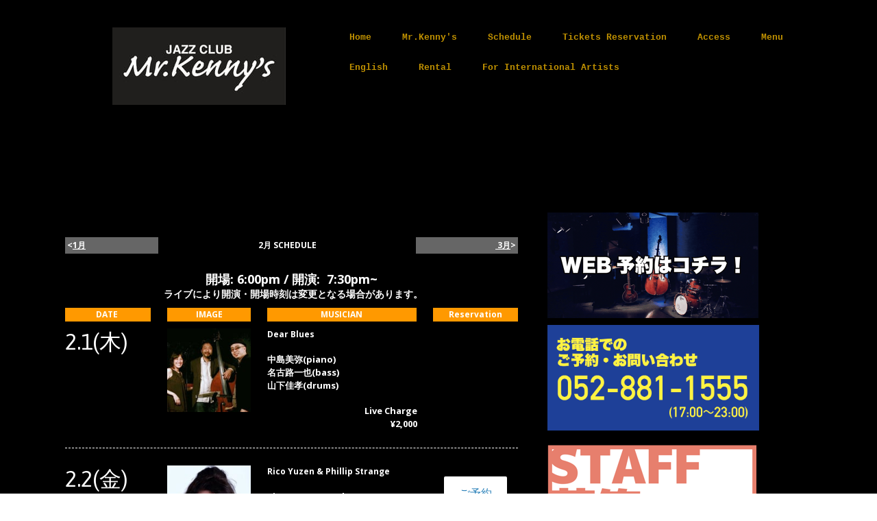

--- FILE ---
content_type: text/html; charset=UTF-8
request_url: https://www.mrkennys.com/schedule-archives/2018-2/
body_size: 17249
content:
<!DOCTYPE html>
<html lang="ja-JP"><head>
    <meta charset="utf-8"/>
    <link rel="dns-prefetch preconnect" href="https://u.jimcdn.com/" crossorigin="anonymous"/>
<link rel="dns-prefetch preconnect" href="https://assets.jimstatic.com/" crossorigin="anonymous"/>
<link rel="dns-prefetch preconnect" href="https://image.jimcdn.com" crossorigin="anonymous"/>
<link rel="dns-prefetch preconnect" href="https://fonts.jimstatic.com" crossorigin="anonymous"/>
<meta name="viewport" content="width=device-width, initial-scale=1"/>
<meta http-equiv="X-UA-Compatible" content="IE=edge"/>
<meta name="description" content=""/>
<meta name="robots" content="index, follow, archive"/>
<meta property="st:section" content=""/>
<meta name="generator" content="Jimdo Creator"/>
<meta name="twitter:title" content="2.1(木)"/>
<meta name="twitter:description" content="開場: 6:00pm / 開演: 7:30pm~ ライブにより開演・開場時刻は変更となる場合があります。"/>
<meta name="twitter:card" content="summary_large_image"/>
<meta property="og:url" content="http://www.mrkennys.com/schedule-archives/2018-2/"/>
<meta property="og:title" content="2.1(木)"/>
<meta property="og:description" content="開場: 6:00pm / 開演: 7:30pm~ ライブにより開演・開場時刻は変更となる場合があります。"/>
<meta property="og:type" content="website"/>
<meta property="og:locale" content="ja_JP"/>
<meta property="og:site_name" content="Jazz Club Mr.Kenny's"/><title>2.1(木) - Jazz Club Mr.Kenny's</title>
<link rel="shortcut icon" href="https://u.jimcdn.com/cms/o/s111661ba9324cece/img/favicon.png?t=1738388976"/>
    
<link rel="canonical" href="https://www.mrkennys.com/schedule-archives/2018-2/"/>

        <script src="https://assets.jimstatic.com/ckies.js.865e7e29143a563466bd.js"></script>

        <script src="https://assets.jimstatic.com/cookieControl.js.05068c522913fc506a64.js"></script>
    <script>window.CookieControlSet.setToOff();</script>

    <style>html,body{margin:0}.hidden{display:none}.n{padding:5px}#cc-website-title a {text-decoration: none}.cc-m-image-align-1{text-align:left}.cc-m-image-align-2{text-align:right}.cc-m-image-align-3{text-align:center}</style>

        <link href="https://u.jimcdn.com/cms/o/s111661ba9324cece/layout/dm_ef60b0b306b3d85a6ff40861e197ec8d/css/layout.css?t=1700089621" rel="stylesheet" type="text/css" id="jimdo_layout_css"/>
<script>     /* <![CDATA[ */     /*!  loadCss [c]2014 @scottjehl, Filament Group, Inc.  Licensed MIT */     window.loadCSS = window.loadCss = function(e,n,t){var r,l=window.document,a=l.createElement("link");if(n)r=n;else{var i=(l.body||l.getElementsByTagName("head")[0]).childNodes;r=i[i.length-1]}var o=l.styleSheets;a.rel="stylesheet",a.href=e,a.media="only x",r.parentNode.insertBefore(a,n?r:r.nextSibling);var d=function(e){for(var n=a.href,t=o.length;t--;)if(o[t].href===n)return e.call(a);setTimeout(function(){d(e)})};return a.onloadcssdefined=d,d(function(){a.media=t||"all"}),a};     window.onloadCSS = function(n,o){n.onload=function(){n.onload=null,o&&o.call(n)},"isApplicationInstalled"in navigator&&"onloadcssdefined"in n&&n.onloadcssdefined(o)}     /* ]]> */ </script>     <script>
// <![CDATA[
onloadCSS(loadCss('https://assets.jimstatic.com/web.css.0732c147b7adfbb7c932a67d78765812.css') , function() {
    this.id = 'jimdo_web_css';
});
// ]]>
</script>
<link href="https://assets.jimstatic.com/web.css.0732c147b7adfbb7c932a67d78765812.css" rel="preload" as="style"/>
<noscript>
<link href="https://assets.jimstatic.com/web.css.0732c147b7adfbb7c932a67d78765812.css" rel="stylesheet"/>
</noscript>
    <script>
    //<![CDATA[
        var jimdoData = {"isTestserver":false,"isLcJimdoCom":false,"isJimdoHelpCenter":false,"isProtectedPage":false,"cstok":"","cacheJsKey":"0ba5092ae053dfe2d8f882d5bc69346e6cd6ba39","cacheCssKey":"0ba5092ae053dfe2d8f882d5bc69346e6cd6ba39","cdnUrl":"https:\/\/assets.jimstatic.com\/","minUrl":"https:\/\/assets.jimstatic.com\/app\/cdn\/min\/file\/","authUrl":"https:\/\/a.jimdo.com\/","webPath":"https:\/\/www.mrkennys.com\/","appUrl":"https:\/\/a.jimdo.com\/","cmsLanguage":"ja_JP","isFreePackage":false,"mobile":false,"isDevkitTemplateUsed":true,"isTemplateResponsive":true,"websiteId":"s111661ba9324cece","pageId":2395778890,"packageId":2,"shop":{"deliveryTimeTexts":{"1":"\u304a\u5c4a\u3051\u65e5\u6570\uff1a3~5\u65e5","2":"\u304a\u5c4a\u3051\u65e5\u6570\uff1a3~5\u65e5","3":"\u304a\u5c4a\u3051\u65e5\u6570\uff1a5~8\u65e5"},"checkoutButtonText":"\u8cfc\u5165","isReady":false,"currencyFormat":{"pattern":"\u00a4#,##0","convertedPattern":"$#,##0","symbols":{"GROUPING_SEPARATOR":",","DECIMAL_SEPARATOR":".","CURRENCY_SYMBOL":"\uffe5"}},"currencyLocale":"ja_JP"},"tr":{"gmap":{"searchNotFound":"\u5165\u529b\u3055\u308c\u305f\u4f4f\u6240\u306f\u5b58\u5728\u3057\u306a\u3044\u304b\u3001\u898b\u3064\u3051\u308b\u3053\u3068\u304c\u3067\u304d\u307e\u305b\u3093\u3067\u3057\u305f\u3002","routeNotFound":"\u30eb\u30fc\u30c8\u304c\u8a08\u7b97\u3067\u304d\u307e\u305b\u3093\u3067\u3057\u305f\u3002\u76ee\u7684\u5730\u304c\u9060\u3059\u304e\u308b\u304b\u660e\u78ba\u3067\u306f\u306a\u3044\u53ef\u80fd\u6027\u304c\u3042\u308a\u307e\u3059\u3002"},"shop":{"checkoutSubmit":{"next":"\u6b21\u3078","wait":"\u304a\u5f85\u3061\u304f\u3060\u3055\u3044"},"paypalError":"\u30a8\u30e9\u30fc\u304c\u767a\u751f\u3057\u307e\u3057\u305f\u3002\u518d\u5ea6\u304a\u8a66\u3057\u304f\u3060\u3055\u3044\u3002","cartBar":"\u30b7\u30e7\u30c3\u30d4\u30f3\u30b0\u30ab\u30fc\u30c8\u3092\u78ba\u8a8d","maintenance":"\u7533\u3057\u8a33\u3054\u3056\u3044\u307e\u305b\u3093\u3001\u30e1\u30f3\u30c6\u30ca\u30f3\u30b9\u4e2d\u306e\u305f\u3081\u4e00\u6642\u7684\u306b\u30b7\u30e7\u30c3\u30d7\u304c\u5229\u7528\u3067\u304d\u307e\u305b\u3093\u3002\u3054\u8ff7\u60d1\u3092\u304a\u304b\u3051\u3057\u7533\u3057\u8a33\u3054\u3056\u3044\u307e\u305b\u3093\u304c\u3001\u304a\u6642\u9593\u3092\u3042\u3051\u3066\u518d\u5ea6\u304a\u8a66\u3057\u304f\u3060\u3055\u3044\u3002","addToCartOverlay":{"productInsertedText":"\u30ab\u30fc\u30c8\u306b\u5546\u54c1\u304c\u8ffd\u52a0\u3055\u308c\u307e\u3057\u305f","continueShoppingText":"\u8cb7\u3044\u7269\u3092\u7d9a\u3051\u308b","reloadPageText":"\u66f4\u65b0"},"notReadyText":"\u3053\u3061\u3089\u306e\u30b7\u30e7\u30c3\u30d7\u306f\u73fe\u5728\u6e96\u5099\u4e2d\u306e\u305f\u3081\u3054\u5229\u7528\u3044\u305f\u3060\u3051\u307e\u305b\u3093\u3002\u30b7\u30e7\u30c3\u30d7\u30aa\u30fc\u30ca\u30fc\u306f\u4ee5\u4e0b\u3092\u3054\u78ba\u8a8d\u304f\u3060\u3055\u3044\u3002https:\/\/help.jimdo.com\/hc\/ja\/articles\/115005521583","numLeftText":"\u73fe\u5728\u3053\u306e\u5546\u54c1\u306f {:num} \u307e\u3067\u8cfc\u5165\u3067\u304d\u307e\u3059\u3002","oneLeftText":"\u3053\u306e\u5546\u54c1\u306e\u5728\u5eab\u306f\u6b8b\u308a1\u70b9\u3067\u3059"},"common":{"timeout":"\u30a8\u30e9\u30fc\u304c\u767a\u751f\u3044\u305f\u3057\u307e\u3057\u305f\u3002\u5f8c\u307b\u3069\u518d\u5b9f\u884c\u3057\u3066\u304f\u3060\u3055\u3044\u3002"},"form":{"badRequest":"\u30a8\u30e9\u30fc\u304c\u767a\u751f\u3057\u307e\u3057\u305f\u3002\u5f8c\u307b\u3069\u6539\u3081\u3066\u304a\u8a66\u3057\u304f\u3060\u3055\u3044\u3002"}},"jQuery":"jimdoGen002","isJimdoMobileApp":false,"bgConfig":{"id":124007890,"type":"color","color":"rgb(247, 247, 247)"},"bgFullscreen":null,"responsiveBreakpointLandscape":767,"responsiveBreakpointPortrait":480,"copyableHeadlineLinks":false,"tocGeneration":false,"googlemapsConsoleKey":false,"loggingForAnalytics":false,"loggingForPredefinedPages":false,"isFacebookPixelIdEnabled":false,"userAccountId":"7096ed3a-2b9d-471b-9d2c-e444c1d4c162","dmp":{"typesquareFontApiKey":"4L6CCYWjET8%3D","typesquareFontApiScriptUrl":"\/\/code.typesquare.com\/static\/4L6CCYWjET8%253D\/ts105.js","typesquareFontsAvailable":true}};
    // ]]>
</script>

     <script> (function(window) { 'use strict'; var regBuff = window.__regModuleBuffer = []; var regModuleBuffer = function() { var args = [].slice.call(arguments); regBuff.push(args); }; if (!window.regModule) { window.regModule = regModuleBuffer; } })(window); </script>
    <script src="https://assets.jimstatic.com/web.js.9116b46b92b1358798e9.js" async="true"></script>
    <script src="https://assets.jimstatic.com/at.js.f382a7177e7e5639d628.js"></script>

<script async="async" src="https://www.googletagmanager.com/gtag/js?id=G-3GRKVF9X4K"></script>

<script type="text/javascript">
//<![CDATA[
  window.dataLayer = window.dataLayer || [];
  function gtag(){dataLayer.push(arguments);}
  gtag('js', new Date());

  gtag('config', 'G-3GRKVF9X4K');
//]]>
</script>
    

</head>

<body class="body cc-page j-m-gallery-styles j-m-video-styles j-m-hr-styles j-m-header-styles j-m-text-styles j-m-emotionheader-styles j-m-htmlCode-styles j-m-rss-styles j-m-form-styles-disabled j-m-table-styles j-m-textWithImage-styles j-m-downloadDocument-styles j-m-imageSubtitle-styles j-m-flickr-styles j-m-googlemaps-styles j-m-blogSelection-styles-disabled j-m-comment-styles j-m-jimdo-styles j-m-profile-styles j-m-guestbook-styles j-m-promotion-styles j-m-twitter-styles j-m-hgrid-styles j-m-shoppingcart-styles j-m-catalog-styles j-m-product-styles-disabled j-m-facebook-styles j-m-sharebuttons-styles j-m-formnew-styles-disabled j-m-callToAction-styles j-m-turbo-styles j-m-spacing-styles j-m-googleplus-styles j-m-dummy-styles j-m-search-styles j-m-booking-styles j-m-socialprofiles-styles j-footer-styles cc-pagemode-default cc-content-parent" id="page-2395778890">

<div id="cc-inner" class="cc-content-parent">
<input type="checkbox" id="jtpl-navigation__checkbox" class="jtpl-navigation__checkbox"/><!-- main.sass --><div class="jtpl-main cc-content-parent">

  <!-- background-area -->
  <div class="jtpl-background-area" background-area=""></div>
  <!-- END background-area -->

  <!-- _header.sass -->
  <section class="jtpl-header navigation-colors"><div class="jtpl-header__inner">
      <div class="jtpl-mobile-topbar navigation-colors navigation-colors--transparency"></div>
      
      <!-- _mobile-navigation.sass -->
      <label for="jtpl-navigation__checkbox" class="jtpl-navigation__label navigation-colors__menu-icon">
        <span class="jtpl-navigation__borders navigation-colors__menu-icon"></span>
      </label>
        <div class="jtpl-mobile-navigation navigation-colors navigation-colors--transparency">
          <div data-container="navigation"><div class="j-nav-variant-nested"><ul class="cc-nav-level-0 j-nav-level-0"><li id="cc-nav-view-1147516867" class="jmd-nav__list-item-0"><a href="/" data-link-title="Home">Home</a></li><li id="cc-nav-view-1158284467" class="jmd-nav__list-item-0 j-nav-has-children"><a href="/mr-kenny-s/" data-link-title="Mr.Kenny's">Mr.Kenny's</a><span data-navi-toggle="cc-nav-view-1158284467" class="jmd-nav__toggle-button"></span><ul class="cc-nav-level-1 j-nav-level-1"><li id="cc-nav-view-1177869767" class="jmd-nav__list-item-1"><a href="/mr-kenny-s/スタッフ募集/" data-link-title="スタッフ募集">スタッフ募集</a></li></ul></li><li id="cc-nav-view-2499674590" class="jmd-nav__list-item-0"><a href="https://www.mrkennys.com/schedule-archives/2026-1/" data-link-title="Schedule" target="_blank" rel="nofollow">Schedule</a></li><li id="cc-nav-view-2446065890" class="jmd-nav__list-item-0"><a href="/tickets-reservation/" data-link-title="Tickets Reservation">Tickets Reservation</a></li><li id="cc-nav-view-1151203067" class="jmd-nav__list-item-0"><a href="/access/" data-link-title="Access">Access</a></li><li id="cc-nav-view-1151232967" class="jmd-nav__list-item-0 j-nav-has-children"><a href="/menu/" data-link-title="Menu">Menu</a><span data-navi-toggle="cc-nav-view-1151232967" class="jmd-nav__toggle-button"></span><ul class="cc-nav-level-1 j-nav-level-1"><li id="cc-nav-view-2370777690" class="jmd-nav__list-item-1"><a href="/menu/フードメニュー/" data-link-title="フードメニュー">フードメニュー</a></li><li id="cc-nav-view-1154270967" class="jmd-nav__list-item-1"><a href="/menu/アルコールメニュー/" data-link-title="アルコールメニュー">アルコールメニュー</a></li><li id="cc-nav-view-1154279767" class="jmd-nav__list-item-1"><a href="/menu/ノンアルコールメニュー/" data-link-title="ノンアルコールメニュー">ノンアルコールメニュー</a></li></ul></li><li id="cc-nav-view-1495084990" class="jmd-nav__list-item-0"><a href="/english/" data-link-title="English">English</a></li><li id="cc-nav-view-2485105290" class="jmd-nav__list-item-0 j-nav-has-children"><a href="/rental/" data-link-title="Rental">Rental</a><span data-navi-toggle="cc-nav-view-2485105290" class="jmd-nav__toggle-button"></span><ul class="cc-nav-level-1 j-nav-level-1"><li id="cc-nav-view-2416671090" class="jmd-nav__list-item-1"><a href="/rental/機材リスト/" data-link-title="機材リスト">機材リスト</a></li></ul></li><li id="cc-nav-view-2502834690" class="jmd-nav__list-item-0"><a href="/for-international-artists/" data-link-title="For International Artists">For International Artists</a></li></ul></div></div>
        </div>
      <!-- END _mobile-navigation.sass -->

      <header class="jtpl-logo"><div id="cc-website-logo" class="cc-single-module-element"><div id="cc-m-12574558890" class="j-module n j-imageSubtitle"><div class="cc-m-image-container"><figure class="cc-imagewrapper cc-m-image-align-3">
<a href="https://www.mrkennys.com/" target="_self"><img srcset="https://image.jimcdn.com/cdn-cgi/image/width=253%2Cheight=10000%2Cfit=contain%2Cformat=jpg%2C/app/cms/storage/image/path/s111661ba9324cece/image/if1115081cd4bb611/version/1700055052/image.jpg 253w, https://image.jimcdn.com/cdn-cgi/image/width=320%2Cheight=10000%2Cfit=contain%2Cformat=jpg%2C/app/cms/storage/image/path/s111661ba9324cece/image/if1115081cd4bb611/version/1700055052/image.jpg 320w, https://image.jimcdn.com/cdn-cgi/image/width=506%2Cheight=10000%2Cfit=contain%2Cformat=jpg%2C/app/cms/storage/image/path/s111661ba9324cece/image/if1115081cd4bb611/version/1700055052/image.jpg 506w" sizes="(min-width: 253px) 253px, 100vw" id="cc-m-imagesubtitle-image-12574558890" src="https://image.jimcdn.com/cdn-cgi/image/width=253%2Cheight=10000%2Cfit=contain%2Cformat=jpg%2C/app/cms/storage/image/path/s111661ba9324cece/image/if1115081cd4bb611/version/1700055052/image.jpg" alt="Jazz Club Mr.Kenny's" class="" data-src-width="1842" data-src-height="825" data-src="https://image.jimcdn.com/cdn-cgi/image/width=253%2Cheight=10000%2Cfit=contain%2Cformat=jpg%2C/app/cms/storage/image/path/s111661ba9324cece/image/if1115081cd4bb611/version/1700055052/image.jpg" data-image-id="8080909390"/></a>    

</figure>
</div>
<div class="cc-clear"></div>
<script id="cc-m-reg-12574558890">// <![CDATA[

    window.regModule("module_imageSubtitle", {"data":{"imageExists":true,"hyperlink":"","hyperlink_target":"","hyperlinkAsString":"","pinterest":"0","id":12574558890,"widthEqualsContent":"0","resizeWidth":"253","resizeHeight":114},"id":12574558890});
// ]]>
</script></div></div>
      </header><!-- _navigation.sass --><nav class="jtpl-navigation"><div data-container="navigation"><div class="j-nav-variant-nested"><ul class="cc-nav-level-0 j-nav-level-0"><li id="cc-nav-view-1147516867" class="jmd-nav__list-item-0"><a href="/" data-link-title="Home">Home</a></li><li id="cc-nav-view-1158284467" class="jmd-nav__list-item-0 j-nav-has-children"><a href="/mr-kenny-s/" data-link-title="Mr.Kenny's">Mr.Kenny's</a><span data-navi-toggle="cc-nav-view-1158284467" class="jmd-nav__toggle-button"></span></li><li id="cc-nav-view-2499674590" class="jmd-nav__list-item-0"><a href="https://www.mrkennys.com/schedule-archives/2026-1/" data-link-title="Schedule" target="_blank" rel="nofollow">Schedule</a></li><li id="cc-nav-view-2446065890" class="jmd-nav__list-item-0"><a href="/tickets-reservation/" data-link-title="Tickets Reservation">Tickets Reservation</a></li><li id="cc-nav-view-1151203067" class="jmd-nav__list-item-0"><a href="/access/" data-link-title="Access">Access</a></li><li id="cc-nav-view-1151232967" class="jmd-nav__list-item-0 j-nav-has-children"><a href="/menu/" data-link-title="Menu">Menu</a><span data-navi-toggle="cc-nav-view-1151232967" class="jmd-nav__toggle-button"></span></li><li id="cc-nav-view-1495084990" class="jmd-nav__list-item-0"><a href="/english/" data-link-title="English">English</a></li><li id="cc-nav-view-2485105290" class="jmd-nav__list-item-0 j-nav-has-children"><a href="/rental/" data-link-title="Rental">Rental</a><span data-navi-toggle="cc-nav-view-2485105290" class="jmd-nav__toggle-button"></span></li><li id="cc-nav-view-2502834690" class="jmd-nav__list-item-0"><a href="/for-international-artists/" data-link-title="For International Artists">For International Artists</a></li></ul></div></div>
      </nav><!-- END _navigation.sass -->
</div>
  </section><!-- END header.sass --><!-- _navigation.sass --><nav class="jtpl-subnavigation-level-1 subnavigation-colors"><div data-container="navigation"><div class="j-nav-variant-nested"></div></div>
  </nav><nav class="jtpl-subnavigation-level-2 subnavigation-colors"><div data-container="navigation"><div class="j-nav-variant-nested"></div></div>
  </nav><!-- END _navigation.sass --><!-- _section.sass --><section class="jtpl-content content-options cc-content-parent"><div class="jtpl-content__inner cc-content-parent">
      <div class="jtpl-section-main cc-content-parent">
        <div id="content_area" data-container="content"><div id="content_start"></div>
        
        <div id="cc-matrix-3585117590"><div id="cc-m-12849601090" class="j-module n j-table "><p>
     
</p>

<p>
     
</p>

<table align="" border="0" cellspacing="0" cellpadding="3" width="100%" height="100%" class="mceEditable">
    <tbody>
        <tr>
            <td style="background-color: #666666;">
                <span style="color: #ffffff;"><strong>&lt;<span style="color: #ffffff;"><a href="javascript:void(0);" title="2018.1 Schedule_New" style="color: #ffffff;">1月</a></span></strong></span>
            </td>
            <td style="text-align: center; background-color: #000000;">
                <span style="color: #ffffff;"><strong>2月 SCHEDULE</strong></span>
            </td>
            <td style="text-align: right; background-color: #666666;">
                <span style="color: #ffffff;"><strong><span style="color: #ffffff;"><a href="/schedule-archives/2018-3/" title="2018_3 Schedule_New" style="color: #ffffff;"> 3月</a></span>&gt;</strong></span>
            </td>
        </tr>
    </tbody>
</table>

<p>
     
</p></div><div id="cc-m-12849601190" class="j-module n j-text "><p style="text-align: center;">
    <span style="font-size: 18px;"><strong>開場: 6:00pm / 開演:  7:30pm~</strong></span>
</p>

<p style="text-align: center;">
    <span style="font-size: 16px;"><strong> <span style="font-size: 14px;">ライブにより開演・開場時刻は変更となる場合があります。</span></strong></span>
</p></div><div id="cc-m-12849601290" class="j-module n j-hgrid ">    <div class="cc-m-hgrid-column" style="width: 20.25%;">
        <div id="cc-matrix-3585117690"><div id="cc-m-12849601390" class="j-module n j-table "><table align="" border="0" cellspacing="0" cellpadding="1" width="100%" height="100%" class="mceEditable">
    <tbody>
        <tr>
            <td style="background-color: #ff9900; text-align: center;">
                <strong>DATE </strong>
            </td>
        </tr>
    </tbody>
</table></div></div>    </div>
            <div class="cc-m-hgrid-separator" data-display="cms-only"><div></div></div>
        <div class="cc-m-hgrid-column" style="width: 19.69%;">
        <div id="cc-matrix-3585117790"><div id="cc-m-12849601490" class="j-module n j-table "><table align="" border="0" cellspacing="0" cellpadding="1" width="100%" height="100%" class="mceEditable">
    <tbody>
        <tr>
            <td style="background-color: #ff9900; text-align: center;">
                <p>
                    <strong>IMAGE</strong>
                </p>
            </td>
        </tr>
    </tbody>
</table></div></div>    </div>
            <div class="cc-m-hgrid-separator" data-display="cms-only"><div></div></div>
        <div class="cc-m-hgrid-column" style="width: 34.05%;">
        <div id="cc-matrix-3585117890"><div id="cc-m-12849601590" class="j-module n j-table "><table align="" border="0" cellspacing="0" cellpadding="1" width="100%" height="100%" class="mceEditable">
    <tbody>
        <tr>
            <td style="background-color: #ff9900; text-align: center;">
                <strong>MUSICIAN</strong>
            </td>
        </tr>
    </tbody>
</table></div></div>    </div>
            <div class="cc-m-hgrid-separator" data-display="cms-only"><div></div></div>
        <div class="cc-m-hgrid-column last" style="width: 20%;">
        <div id="cc-matrix-3585117990"><div id="cc-m-12849601690" class="j-module n j-table "><table align="" border="0" cellspacing="0" cellpadding="1" width="100%" height="100%" class="mceEditable">
    <tbody>
        <tr>
            <td style="background-color: #ff9900; text-align: center;">
                <strong>Reservation</strong>
            </td>
        </tr>
    </tbody>
</table></div></div>    </div>
    
<div class="cc-m-hgrid-overlay" data-display="cms-only"></div>

<br class="cc-clear"/>

</div><div id="cc-m-12849601790" class="j-module n j-hgrid ">    <div class="cc-m-hgrid-column" style="width: 20.26%;">
        <div id="cc-matrix-3585118090"><div id="cc-m-12849601890" class="j-module n j-header "><h2 class="" id="cc-m-header-12849601890">2.1(木)</h2></div></div>    </div>
            <div class="cc-m-hgrid-separator" data-display="cms-only"><div></div></div>
        <div class="cc-m-hgrid-column" style="width: 19.64%;">
        <div id="cc-matrix-3585118190"><div id="cc-m-12849602090" class="j-module n j-imageSubtitle "><figure class="cc-imagewrapper cc-m-image-align-1 cc-m-width-maxed">
<img srcset="https://image.jimcdn.com/cdn-cgi/image/width=153%2Cheight=10000%2Cfit=contain%2Cformat=jpg%2C/app/cms/storage/image/path/s111661ba9324cece/image/i0eeca10496acd668/version/1513422544/image.jpg 153w, https://image.jimcdn.com/cdn-cgi/image/width=306%2Cheight=10000%2Cfit=contain%2Cformat=jpg%2C/app/cms/storage/image/path/s111661ba9324cece/image/i0eeca10496acd668/version/1513422544/image.jpg 306w" sizes="(min-width: 153px) 153px, 100vw" id="cc-m-imagesubtitle-image-12849602090" src="https://image.jimcdn.com/cdn-cgi/image/width=153%2Cheight=10000%2Cfit=contain%2Cformat=jpg%2C/app/cms/storage/image/path/s111661ba9324cece/image/i0eeca10496acd668/version/1513422544/image.jpg" alt="" class="" data-src-width="354" data-src-height="355" data-src="https://image.jimcdn.com/cdn-cgi/image/width=153%2Cheight=10000%2Cfit=contain%2Cformat=jpg%2C/app/cms/storage/image/path/s111661ba9324cece/image/i0eeca10496acd668/version/1513422544/image.jpg" data-image-id="8184153190"/>    

</figure>

<div class="cc-clear"></div>
<script id="cc-m-reg-12849602090">// <![CDATA[

    window.regModule("module_imageSubtitle", {"data":{"imageExists":true,"hyperlink":"","hyperlink_target":"","hyperlinkAsString":"","pinterest":"0","id":12849602090,"widthEqualsContent":"1","resizeWidth":"153","resizeHeight":154},"id":12849602090});
// ]]>
</script></div></div>    </div>
            <div class="cc-m-hgrid-separator" data-display="cms-only"><div></div></div>
        <div class="cc-m-hgrid-column" style="width: 34.16%;">
        <div id="cc-matrix-3585118290"><div id="cc-m-12849602190" class="j-module n j-text "><p>
    <strong>Dear Blues</strong> 
</p>

<p>
     
</p>

<p>
    <span style="font-size: 13px;"><b>中島美弥(piano)</b></span>
</p>

<p>
    <span style="font-size: 13px;"><b>名古路一也(bass)</b></span>
</p>

<p>
    <span style="font-size: 13px;"><b>山下佳孝(drums)</b></span>
</p>

<p style="text-align: right;">
     
</p>

<p style="text-align: right;">
    <span style="font-size: 13px;"><strong>Live Charge</strong></span>
</p>

<p style="text-align: right;">
    <span style="font-size: 13px;"><strong>¥2,000</strong></span>
</p></div></div>    </div>
            <div class="cc-m-hgrid-separator" data-display="cms-only"><div></div></div>
        <div class="cc-m-hgrid-column last" style="width: 19.92%;">
        <div id="cc-matrix-3585118390"></div>    </div>
    
<div class="cc-m-hgrid-overlay" data-display="cms-only"></div>

<br class="cc-clear"/>

</div><div id="cc-m-12849602290" class="j-module n j-hr ">    <hr/>
</div><div id="cc-m-12849602390" class="j-module n j-hgrid ">    <div class="cc-m-hgrid-column" style="width: 20.25%;">
        <div id="cc-matrix-3585118490"><div id="cc-m-12849602490" class="j-module n j-header "><h2 class="" id="cc-m-header-12849602490">2.2(金)</h2></div></div>    </div>
            <div class="cc-m-hgrid-separator" data-display="cms-only"><div></div></div>
        <div class="cc-m-hgrid-column" style="width: 19.69%;">
        <div id="cc-matrix-3585118590"><div id="cc-m-12849602590" class="j-module n j-imageSubtitle "><figure class="cc-imagewrapper cc-m-image-align-1 cc-m-width-maxed">
<img srcset="https://image.jimcdn.com/cdn-cgi/image/width=153%2Cheight=10000%2Cfit=contain%2Cformat=jpg%2C/app/cms/storage/image/path/s111661ba9324cece/image/i489f38b5d3fb120d/version/1513422623/image.jpg 153w, https://image.jimcdn.com/cdn-cgi/image//app/cms/storage/image/path/s111661ba9324cece/image/i489f38b5d3fb120d/version/1513422623/image.jpg 300w" sizes="(min-width: 153px) 153px, 100vw" id="cc-m-imagesubtitle-image-12849602590" src="https://image.jimcdn.com/cdn-cgi/image/width=153%2Cheight=10000%2Cfit=contain%2Cformat=jpg%2C/app/cms/storage/image/path/s111661ba9324cece/image/i489f38b5d3fb120d/version/1513422623/image.jpg" alt="" class="" data-src-width="300" data-src-height="300" data-src="https://image.jimcdn.com/cdn-cgi/image/width=153%2Cheight=10000%2Cfit=contain%2Cformat=jpg%2C/app/cms/storage/image/path/s111661ba9324cece/image/i489f38b5d3fb120d/version/1513422623/image.jpg" data-image-id="8184153290"/>    

</figure>

<div class="cc-clear"></div>
<script id="cc-m-reg-12849602590">// <![CDATA[

    window.regModule("module_imageSubtitle", {"data":{"imageExists":true,"hyperlink":"","hyperlink_target":"","hyperlinkAsString":"","pinterest":"0","id":12849602590,"widthEqualsContent":"1","resizeWidth":"153","resizeHeight":153},"id":12849602590});
// ]]>
</script></div><div id="cc-m-12874014990" class="j-module n j-imageSubtitle "><figure class="cc-imagewrapper cc-m-image-align-1 cc-m-width-maxed">
<img srcset="https://image.jimcdn.com/cdn-cgi/image/width=153%2Cheight=10000%2Cfit=contain%2Cformat=jpg%2C/app/cms/storage/image/path/s111661ba9324cece/image/i9cbaa14eb9266381/version/1515581753/image.jpg 153w, https://image.jimcdn.com/cdn-cgi/image//app/cms/storage/image/path/s111661ba9324cece/image/i9cbaa14eb9266381/version/1515581753/image.jpg 226w" sizes="(min-width: 153px) 153px, 100vw" id="cc-m-imagesubtitle-image-12874014990" src="https://image.jimcdn.com/cdn-cgi/image/width=153%2Cheight=10000%2Cfit=contain%2Cformat=jpg%2C/app/cms/storage/image/path/s111661ba9324cece/image/i9cbaa14eb9266381/version/1515581753/image.jpg" alt="" class="" data-src-width="226" data-src-height="226" data-src="https://image.jimcdn.com/cdn-cgi/image/width=153%2Cheight=10000%2Cfit=contain%2Cformat=jpg%2C/app/cms/storage/image/path/s111661ba9324cece/image/i9cbaa14eb9266381/version/1515581753/image.jpg" data-image-id="8193666990"/>    

</figure>

<div class="cc-clear"></div>
<script id="cc-m-reg-12874014990">// <![CDATA[

    window.regModule("module_imageSubtitle", {"data":{"imageExists":true,"hyperlink":"","hyperlink_target":"","hyperlinkAsString":"","pinterest":"0","id":12874014990,"widthEqualsContent":"1","resizeWidth":"153","resizeHeight":153},"id":12874014990});
// ]]>
</script></div></div>    </div>
            <div class="cc-m-hgrid-separator" data-display="cms-only"><div></div></div>
        <div class="cc-m-hgrid-column" style="width: 34.05%;">
        <div id="cc-matrix-3585118690"><div id="cc-m-12849602690" class="j-module n j-text "><p>
    <span style="font-weight: bold;">Rico Yuzen &amp; Phillip Strange</span>
</p>

<p>
     
</p>

<p>
    <span style="font-size: 13px;"><span style="font-weight: bold;">Rico Yuzen</span></span><span style="font-size: 13px;"><span style="font-weight: bold;">(vocal)</span></span>
</p>

<p>
    <span style="font-size: 13px;"><span style="font-weight: bold;">Phillip Strange(piano)</span></span>
</p>

<p>
     
</p>

<p style="text-align: right;">
    <span style="font-size: 13px;"><span style="font-weight: bold;">Live Charge</span></span>
</p>

<p style="text-align: right;">
     <span style="font-size: 13px;"><span style="font-weight: bold;">[予約]¥3,000 [当日]¥3,500</span></span>
</p></div></div>    </div>
            <div class="cc-m-hgrid-separator" data-display="cms-only"><div></div></div>
        <div class="cc-m-hgrid-column last" style="width: 20%;">
        <div id="cc-matrix-3585118790"><div id="cc-m-12892744190" class="j-module n j-callToAction "><div class="j-calltoaction-wrapper j-calltoaction-align-2">
    <a class="j-calltoaction-link j-calltoaction-link-style-2" data-action="button" data-title="ご予約">
        ご予約    </a>
</div>
</div></div>    </div>
    
<div class="cc-m-hgrid-overlay" data-display="cms-only"></div>

<br class="cc-clear"/>

</div><div id="cc-m-12849602790" class="j-module n j-hr ">    <hr/>
</div><div id="cc-m-12849602890" class="j-module n j-hgrid ">    <div class="cc-m-hgrid-column" style="width: 20.25%;">
        <div id="cc-matrix-3585118890"><div id="cc-m-12849602990" class="j-module n j-header "><h2 class="" id="cc-m-header-12849602990">2.3(土)</h2></div></div>    </div>
            <div class="cc-m-hgrid-separator" data-display="cms-only"><div></div></div>
        <div class="cc-m-hgrid-column" style="width: 19.69%;">
        <div id="cc-matrix-3585118990"><div id="cc-m-12849603090" class="j-module n j-imageSubtitle "><figure class="cc-imagewrapper cc-m-image-align-1 cc-m-width-maxed">
<img srcset="https://image.jimcdn.com/cdn-cgi/image/width=153%2Cheight=10000%2Cfit=contain%2Cformat=jpg%2C/app/cms/storage/image/path/s111661ba9324cece/image/i22f76b9420f49548/version/1513422733/image.jpg 153w, https://image.jimcdn.com/cdn-cgi/image/width=306%2Cheight=10000%2Cfit=contain%2Cformat=jpg%2C/app/cms/storage/image/path/s111661ba9324cece/image/i22f76b9420f49548/version/1513422733/image.jpg 306w" sizes="(min-width: 153px) 153px, 100vw" id="cc-m-imagesubtitle-image-12849603090" src="https://image.jimcdn.com/cdn-cgi/image/width=153%2Cheight=10000%2Cfit=contain%2Cformat=jpg%2C/app/cms/storage/image/path/s111661ba9324cece/image/i22f76b9420f49548/version/1513422733/image.jpg" alt="" class="" data-src-width="600" data-src-height="600" data-src="https://image.jimcdn.com/cdn-cgi/image/width=153%2Cheight=10000%2Cfit=contain%2Cformat=jpg%2C/app/cms/storage/image/path/s111661ba9324cece/image/i22f76b9420f49548/version/1513422733/image.jpg" data-image-id="8184153390"/>    

</figure>

<div class="cc-clear"></div>
<script id="cc-m-reg-12849603090">// <![CDATA[

    window.regModule("module_imageSubtitle", {"data":{"imageExists":true,"hyperlink":"","hyperlink_target":"","hyperlinkAsString":"","pinterest":"0","id":12849603090,"widthEqualsContent":"1","resizeWidth":"153","resizeHeight":153},"id":12849603090});
// ]]>
</script></div></div>    </div>
            <div class="cc-m-hgrid-separator" data-display="cms-only"><div></div></div>
        <div class="cc-m-hgrid-column" style="width: 34.05%;">
        <div id="cc-matrix-3585119090"><div id="cc-m-12849603190" class="j-module n j-text "><p>
    <strong>河野祐亮 Piano Trio</strong>
</p>

<p>
     
</p>

<p>
    <span style="font-size: 13px;"><strong>河野祐亮(piano)</strong></span>
</p>

<p>
    <span style="font-size: 13px;"><strong>座小田諒一(bass)</strong></span>
</p>

<p>
    <span style="font-size: 13px;"><strong>木下晋之介(drums)</strong></span>
</p>

<p>
     
</p>

<p style="text-align: right;">
    <span style="font-size: 13px;"><strong>Live Charge</strong></span>
</p>

<p style="text-align: right;">
    <span style="font-size: 13px;"><strong>[予約]¥3,000[当日]¥3,500</strong></span>
</p></div></div>    </div>
            <div class="cc-m-hgrid-separator" data-display="cms-only"><div></div></div>
        <div class="cc-m-hgrid-column last" style="width: 20%;">
        <div id="cc-matrix-3585119190"><div id="cc-m-12892744290" class="j-module n j-callToAction "><div class="j-calltoaction-wrapper j-calltoaction-align-2">
    <a class="j-calltoaction-link j-calltoaction-link-style-2" data-action="button" data-title="ご予約">
        ご予約    </a>
</div>
</div></div>    </div>
    
<div class="cc-m-hgrid-overlay" data-display="cms-only"></div>

<br class="cc-clear"/>

</div><div id="cc-m-12849603290" class="j-module n j-hr ">    <hr/>
</div><div id="cc-m-12849603390" class="j-module n j-hgrid ">    <div class="cc-m-hgrid-column" style="width: 20.25%;">
        <div id="cc-matrix-3585119290"><div id="cc-m-12849603490" class="j-module n j-header "><h2 class="" id="cc-m-header-12849603490">2.4(日)</h2></div></div>    </div>
            <div class="cc-m-hgrid-separator" data-display="cms-only"><div></div></div>
        <div class="cc-m-hgrid-column" style="width: 19.69%;">
        <div id="cc-matrix-3585119390"><div id="cc-m-12849603590" class="j-module n j-imageSubtitle "><figure class="cc-imagewrapper cc-m-image-align-1 cc-m-width-maxed">
<img srcset="https://image.jimcdn.com/cdn-cgi/image/width=153%2Cheight=10000%2Cfit=contain%2Cformat=jpg%2C/app/cms/storage/image/path/s111661ba9324cece/image/i76d56d2ddcef6a61/version/1515577852/image.jpg 153w, https://image.jimcdn.com/cdn-cgi/image//app/cms/storage/image/path/s111661ba9324cece/image/i76d56d2ddcef6a61/version/1515577852/image.jpg 279w" sizes="(min-width: 153px) 153px, 100vw" id="cc-m-imagesubtitle-image-12849603590" src="https://image.jimcdn.com/cdn-cgi/image/width=153%2Cheight=10000%2Cfit=contain%2Cformat=jpg%2C/app/cms/storage/image/path/s111661ba9324cece/image/i76d56d2ddcef6a61/version/1515577852/image.jpg" alt="" class="" data-src-width="279" data-src-height="279" data-src="https://image.jimcdn.com/cdn-cgi/image/width=153%2Cheight=10000%2Cfit=contain%2Cformat=jpg%2C/app/cms/storage/image/path/s111661ba9324cece/image/i76d56d2ddcef6a61/version/1515577852/image.jpg" data-image-id="8184153490"/>    

</figure>

<div class="cc-clear"></div>
<script id="cc-m-reg-12849603590">// <![CDATA[

    window.regModule("module_imageSubtitle", {"data":{"imageExists":true,"hyperlink":"","hyperlink_target":"","hyperlinkAsString":"","pinterest":"0","id":12849603590,"widthEqualsContent":"1","resizeWidth":"153","resizeHeight":153},"id":12849603590});
// ]]>
</script></div></div>    </div>
            <div class="cc-m-hgrid-separator" data-display="cms-only"><div></div></div>
        <div class="cc-m-hgrid-column" style="width: 34.05%;">
        <div id="cc-matrix-3585119490"><div id="cc-m-12849603690" class="j-module n j-text "><p>
    <strong>ジャムセッション</strong>
</p>

<p>
    <strong>OPEN 18:30 / START 19:30</strong>
</p>

<p style="text-align: left;">
    <span style="font-size: 13px;"><strong> </strong></span>
</p>

<p style="text-align: left;">
    <span style="font-size: 13px;"><strong>Host : 多湖一博(bass)</strong></span>
</p>

<p style="text-align: left;">
     
</p>

<p style="text-align: right;">
    <span style="font-size: 13px;"><strong>Play Charge</strong></span>
</p>

<p style="text-align: right;">
     <span style="font-size: 13px;"><span style="font-weight: bold;">[一般]¥1,000 [学生]¥500</span></span>
</p></div></div>    </div>
            <div class="cc-m-hgrid-separator" data-display="cms-only"><div></div></div>
        <div class="cc-m-hgrid-column last" style="width: 20%;">
        <div id="cc-matrix-3585119590"></div>    </div>
    
<div class="cc-m-hgrid-overlay" data-display="cms-only"></div>

<br class="cc-clear"/>

</div><div id="cc-m-12849603790" class="j-module n j-hr ">    <hr/>
</div><div id="cc-m-12873994290" class="j-module n j-text "><p style="text-align: center;">
    2月5日　休業日
</p></div><div id="cc-m-12849604290" class="j-module n j-hr ">    <hr/>
</div><div id="cc-m-12849604390" class="j-module n j-hgrid ">    <div class="cc-m-hgrid-column" style="width: 20.25%;">
        <div id="cc-matrix-3585120090"><div id="cc-m-12849604490" class="j-module n j-header "><h2 class="" id="cc-m-header-12849604490">2.6(火)</h2></div></div>    </div>
            <div class="cc-m-hgrid-separator" data-display="cms-only"><div></div></div>
        <div class="cc-m-hgrid-column" style="width: 19.69%;">
        <div id="cc-matrix-3585120190"><div id="cc-m-12849604590" class="j-module n j-imageSubtitle "><figure class="cc-imagewrapper cc-m-image-align-1 cc-m-width-maxed">
<img srcset="https://image.jimcdn.com/cdn-cgi/image/width=153%2Cheight=10000%2Cfit=contain%2Cformat=jpg%2C/app/cms/storage/image/path/s111661ba9324cece/image/ib9d69ae5bd0693c7/version/1513422788/image.jpg 153w, https://image.jimcdn.com/cdn-cgi/image/width=306%2Cheight=10000%2Cfit=contain%2Cformat=jpg%2C/app/cms/storage/image/path/s111661ba9324cece/image/ib9d69ae5bd0693c7/version/1513422788/image.jpg 306w" sizes="(min-width: 153px) 153px, 100vw" id="cc-m-imagesubtitle-image-12849604590" src="https://image.jimcdn.com/cdn-cgi/image/width=153%2Cheight=10000%2Cfit=contain%2Cformat=jpg%2C/app/cms/storage/image/path/s111661ba9324cece/image/ib9d69ae5bd0693c7/version/1513422788/image.jpg" alt="" class="" data-src-width="640" data-src-height="640" data-src="https://image.jimcdn.com/cdn-cgi/image/width=153%2Cheight=10000%2Cfit=contain%2Cformat=jpg%2C/app/cms/storage/image/path/s111661ba9324cece/image/ib9d69ae5bd0693c7/version/1513422788/image.jpg" data-image-id="8184153690"/>    

</figure>

<div class="cc-clear"></div>
<script id="cc-m-reg-12849604590">// <![CDATA[

    window.regModule("module_imageSubtitle", {"data":{"imageExists":true,"hyperlink":"","hyperlink_target":"","hyperlinkAsString":"","pinterest":"0","id":12849604590,"widthEqualsContent":"1","resizeWidth":"153","resizeHeight":153},"id":12849604590});
// ]]>
</script></div></div>    </div>
            <div class="cc-m-hgrid-separator" data-display="cms-only"><div></div></div>
        <div class="cc-m-hgrid-column" style="width: 34.05%;">
        <div id="cc-matrix-3585120290"><div id="cc-m-12849604690" class="j-module n j-text "><p>
    <strong>MIKA BAND</strong>
</p>

<p>
     
</p>

<p>
    <span style="font-size: 13px;"><strong>太田美香(organ)</strong></span>
</p>

<p>
    <span style="font-size: 13px;"><strong>荒川岳大(guitar)</strong></span>
</p>

<p>
    <span style="font-size: 13px;"><strong>崎田治孝(drums)</strong></span>
</p>

<p>
    <span style="font-size: 13px;"><strong>山崎貴大(sax)</strong></span>
</p>

<p>
    <span style="font-size: 13px;"><strong>服部莉佳(sax)</strong></span>
</p>

<p>
     
</p>

<p style="text-align: right;">
    <span style="font-size: 13px;"><strong>Live Charge</strong></span>
</p>

<p style="text-align: right;">
    <span style="font-size: 13px;"><b>¥2,000</b></span>
</p></div></div>    </div>
            <div class="cc-m-hgrid-separator" data-display="cms-only"><div></div></div>
        <div class="cc-m-hgrid-column last" style="width: 20%;">
        <div id="cc-matrix-3585120390"></div>    </div>
    
<div class="cc-m-hgrid-overlay" data-display="cms-only"></div>

<br class="cc-clear"/>

</div><div id="cc-m-12849604890" class="j-module n j-hr ">    <hr/>
</div><div id="cc-m-12849604990" class="j-module n j-hgrid ">    <div class="cc-m-hgrid-column" style="width: 20.25%;">
        <div id="cc-matrix-3585120490"><div id="cc-m-12849605090" class="j-module n j-header "><h2 class="" id="cc-m-header-12849605090">2.7(水)</h2></div></div>    </div>
            <div class="cc-m-hgrid-separator" data-display="cms-only"><div></div></div>
        <div class="cc-m-hgrid-column" style="width: 19.69%;">
        <div id="cc-matrix-3585120590"><div id="cc-m-12849605190" class="j-module n j-imageSubtitle "><figure class="cc-imagewrapper cc-m-image-align-1 cc-m-width-maxed">
<img srcset="https://image.jimcdn.com/cdn-cgi/image/width=153%2Cheight=10000%2Cfit=contain%2Cformat=jpg%2C/app/cms/storage/image/path/s111661ba9324cece/image/i9c44c12cb80174a4/version/1515582503/image.jpg 153w, https://image.jimcdn.com/cdn-cgi/image/width=306%2Cheight=10000%2Cfit=contain%2Cformat=jpg%2C/app/cms/storage/image/path/s111661ba9324cece/image/i9c44c12cb80174a4/version/1515582503/image.jpg 306w" sizes="(min-width: 153px) 153px, 100vw" id="cc-m-imagesubtitle-image-12849605190" src="https://image.jimcdn.com/cdn-cgi/image/width=153%2Cheight=10000%2Cfit=contain%2Cformat=jpg%2C/app/cms/storage/image/path/s111661ba9324cece/image/i9c44c12cb80174a4/version/1515582503/image.jpg" alt="" class="" data-src-width="1391" data-src-height="1391" data-src="https://image.jimcdn.com/cdn-cgi/image/width=153%2Cheight=10000%2Cfit=contain%2Cformat=jpg%2C/app/cms/storage/image/path/s111661ba9324cece/image/i9c44c12cb80174a4/version/1515582503/image.jpg" data-image-id="8184153790"/>    

</figure>

<div class="cc-clear"></div>
<script id="cc-m-reg-12849605190">// <![CDATA[

    window.regModule("module_imageSubtitle", {"data":{"imageExists":true,"hyperlink":"","hyperlink_target":"","hyperlinkAsString":"","pinterest":"0","id":12849605190,"widthEqualsContent":"1","resizeWidth":"153","resizeHeight":153},"id":12849605190});
// ]]>
</script></div></div>    </div>
            <div class="cc-m-hgrid-separator" data-display="cms-only"><div></div></div>
        <div class="cc-m-hgrid-column" style="width: 34.05%;">
        <div id="cc-matrix-3585120690"><div id="cc-m-12849605290" class="j-module n j-text "><p>
    <strong>合田裕則Trio</strong>
</p>

<p>
     
</p>

<p>
    <span style="font-size: 13px;"><strong>合田裕則(piano)</strong></span>
</p>

<p>
    <span style="font-size: 13px;"><strong>加藤雅史(bass)</strong></span>
</p>

<p>
    <span style="font-size: 13px;"><strong>夏目純(drums)</strong></span>
</p>

<p>
    <span style="font-size: 13px;"><strong>+竹中優子(sax)</strong></span>
</p>

<p style="text-align: right;">
    <span style="font-size: 13px;"><strong>Live Charge</strong></span>
</p>

<p style="text-align: right;">
    <span style="font-size: 13px;"><strong>¥2,500</strong></span>
</p></div></div>    </div>
            <div class="cc-m-hgrid-separator" data-display="cms-only"><div></div></div>
        <div class="cc-m-hgrid-column last" style="width: 20%;">
        <div id="cc-matrix-3585120790"></div>    </div>
    
<div class="cc-m-hgrid-overlay" data-display="cms-only"></div>

<br class="cc-clear"/>

</div><div id="cc-m-12849605390" class="j-module n j-hr ">    <hr/>
</div><div id="cc-m-12849605490" class="j-module n j-hgrid ">    <div class="cc-m-hgrid-column" style="width: 19.81%;">
        <div id="cc-matrix-3585120890"><div id="cc-m-12849605590" class="j-module n j-header "><h2 class="" id="cc-m-header-12849605590">2.8(木)</h2></div></div>    </div>
            <div class="cc-m-hgrid-separator" data-display="cms-only"><div></div></div>
        <div class="cc-m-hgrid-column" style="width: 20.07%;">
        <div id="cc-matrix-3585120990"><div id="cc-m-12849605690" class="j-module n j-imageSubtitle "><figure class="cc-imagewrapper cc-m-image-align-1 cc-m-width-maxed">
<img srcset="https://image.jimcdn.com/cdn-cgi/image/width=157%2Cheight=10000%2Cfit=contain%2Cformat=jpg%2C/app/cms/storage/image/path/s111661ba9324cece/image/i2bde0f1457a57f8d/version/1513423111/image.jpg 157w, https://image.jimcdn.com/cdn-cgi/image/width=314%2Cheight=10000%2Cfit=contain%2Cformat=jpg%2C/app/cms/storage/image/path/s111661ba9324cece/image/i2bde0f1457a57f8d/version/1513423111/image.jpg 314w" sizes="(min-width: 157px) 157px, 100vw" id="cc-m-imagesubtitle-image-12849605690" src="https://image.jimcdn.com/cdn-cgi/image/width=157%2Cheight=10000%2Cfit=contain%2Cformat=jpg%2C/app/cms/storage/image/path/s111661ba9324cece/image/i2bde0f1457a57f8d/version/1513423111/image.jpg" alt="" class="" data-src-width="794" data-src-height="794" data-src="https://image.jimcdn.com/cdn-cgi/image/width=157%2Cheight=10000%2Cfit=contain%2Cformat=jpg%2C/app/cms/storage/image/path/s111661ba9324cece/image/i2bde0f1457a57f8d/version/1513423111/image.jpg" data-image-id="8184153890"/>    

</figure>

<div class="cc-clear"></div>
<script id="cc-m-reg-12849605690">// <![CDATA[

    window.regModule("module_imageSubtitle", {"data":{"imageExists":true,"hyperlink":"","hyperlink_target":"","hyperlinkAsString":"","pinterest":"0","id":12849605690,"widthEqualsContent":"1","resizeWidth":"157","resizeHeight":157},"id":12849605690});
// ]]>
</script></div></div>    </div>
            <div class="cc-m-hgrid-separator" data-display="cms-only"><div></div></div>
        <div class="cc-m-hgrid-column" style="width: 34.1%;">
        <div id="cc-matrix-3585121090"><div id="cc-m-12849605790" class="j-module n j-text "><p>
    <strong>太田邦夫Trio</strong>
</p>

<p>
     
</p>

<p>
    <span style="font-size: 13px;"><strong>太田邦夫(piano)</strong></span>
</p>

<p>
    <span style="font-size: 13px;"><strong>日景修(bass)</strong></span>
</p>

<p>
    <span style="font-size: 13px;"><strong>舩尾真伊年</strong></span><span style="font-size: 13px;"><strong>(drums)</strong></span>
</p>

<p style="text-align: right;">
     
</p>

<p style="text-align: right;">
    <span style="font-size: 13px;"><strong>Live Charge</strong></span>
</p>

<p style="text-align: right;">
    <span style="font-size: 13px;"><strong>¥2,000</strong></span>
</p></div></div>    </div>
            <div class="cc-m-hgrid-separator" data-display="cms-only"><div></div></div>
        <div class="cc-m-hgrid-column last" style="width: 20%;">
        <div id="cc-matrix-3585121190"></div>    </div>
    
<div class="cc-m-hgrid-overlay" data-display="cms-only"></div>

<br class="cc-clear"/>

</div><div id="cc-m-12849605990" class="j-module n j-hr ">    <hr/>
</div><div id="cc-m-12849606090" class="j-module n j-hgrid ">    <div class="cc-m-hgrid-column" style="width: 19.81%;">
        <div id="cc-matrix-3585121290"><div id="cc-m-12849606190" class="j-module n j-header "><h2 class="" id="cc-m-header-12849606190">2.9(金)</h2></div></div>    </div>
            <div class="cc-m-hgrid-separator" data-display="cms-only"><div></div></div>
        <div class="cc-m-hgrid-column" style="width: 20.07%;">
        <div id="cc-matrix-3585121390"><div id="cc-m-12849606290" class="j-module n j-imageSubtitle "><figure class="cc-imagewrapper cc-m-image-align-3 cc-m-width-maxed">
<img srcset="https://image.jimcdn.com/cdn-cgi/image/width=157%2Cheight=10000%2Cfit=contain%2Cformat=jpg%2C/app/cms/storage/image/path/s111661ba9324cece/image/i82399ca6411c0228/version/1513423177/image.jpg 157w, https://image.jimcdn.com/cdn-cgi/image/width=314%2Cheight=10000%2Cfit=contain%2Cformat=jpg%2C/app/cms/storage/image/path/s111661ba9324cece/image/i82399ca6411c0228/version/1513423177/image.jpg 314w" sizes="(min-width: 157px) 157px, 100vw" id="cc-m-imagesubtitle-image-12849606290" src="https://image.jimcdn.com/cdn-cgi/image/width=157%2Cheight=10000%2Cfit=contain%2Cformat=jpg%2C/app/cms/storage/image/path/s111661ba9324cece/image/i82399ca6411c0228/version/1513423177/image.jpg" alt="" class="" data-src-width="799" data-src-height="799" data-src="https://image.jimcdn.com/cdn-cgi/image/width=157%2Cheight=10000%2Cfit=contain%2Cformat=jpg%2C/app/cms/storage/image/path/s111661ba9324cece/image/i82399ca6411c0228/version/1513423177/image.jpg" data-image-id="8184153990"/>    

</figure>

<div class="cc-clear"></div>
<script id="cc-m-reg-12849606290">// <![CDATA[

    window.regModule("module_imageSubtitle", {"data":{"imageExists":true,"hyperlink":"","hyperlink_target":"","hyperlinkAsString":"","pinterest":"0","id":12849606290,"widthEqualsContent":"1","resizeWidth":"157","resizeHeight":157},"id":12849606290});
// ]]>
</script></div><div id="cc-m-12849633890" class="j-module n j-imageSubtitle "><figure class="cc-imagewrapper cc-m-image-align-3 cc-m-width-maxed">
<img srcset="https://image.jimcdn.com/cdn-cgi/image/width=157%2Cheight=10000%2Cfit=contain%2Cformat=jpg%2C/app/cms/storage/image/path/s111661ba9324cece/image/i22ac26349a953df9/version/1513423203/image.jpg 157w, https://image.jimcdn.com/cdn-cgi/image/width=314%2Cheight=10000%2Cfit=contain%2Cformat=jpg%2C/app/cms/storage/image/path/s111661ba9324cece/image/i22ac26349a953df9/version/1513423203/image.jpg 314w" sizes="(min-width: 157px) 157px, 100vw" id="cc-m-imagesubtitle-image-12849633890" src="https://image.jimcdn.com/cdn-cgi/image/width=157%2Cheight=10000%2Cfit=contain%2Cformat=jpg%2C/app/cms/storage/image/path/s111661ba9324cece/image/i22ac26349a953df9/version/1513423203/image.jpg" alt="" class="" data-src-width="800" data-src-height="800" data-src="https://image.jimcdn.com/cdn-cgi/image/width=157%2Cheight=10000%2Cfit=contain%2Cformat=jpg%2C/app/cms/storage/image/path/s111661ba9324cece/image/i22ac26349a953df9/version/1513423203/image.jpg" data-image-id="8184166290"/>    

</figure>

<div class="cc-clear"></div>
<script id="cc-m-reg-12849633890">// <![CDATA[

    window.regModule("module_imageSubtitle", {"data":{"imageExists":true,"hyperlink":"","hyperlink_target":"","hyperlinkAsString":"","pinterest":"0","id":12849633890,"widthEqualsContent":"1","resizeWidth":"157","resizeHeight":157},"id":12849633890});
// ]]>
</script></div></div>    </div>
            <div class="cc-m-hgrid-separator" data-display="cms-only"><div></div></div>
        <div class="cc-m-hgrid-column" style="width: 34.1%;">
        <div id="cc-matrix-3585121490"><div id="cc-m-12849606390" class="j-module n j-text "><p>
     
</p>

<p>
    <strong>Sakake Brothers with The Band</strong>
</p>

<p>
     
</p>

<p>
    <span style="font-size: 13px;"><strong>砂掛康浩(guitar)</strong></span>
</p>

<p>
    <span style="font-size: 13px;"><strong>砂掛裕史朗(drums)</strong></span>
</p>

<p>
    <span style="font-size: 13px;"><strong>石垣篤友(bass)</strong></span>
</p>

<p>
    <span style="font-size: 13px;"><strong>島崎敦史(piano,</strong></span><span style="color: #000000;"><strong><span style="background-color: #ffffff; font-family: arial, sans-serif; font-size: small;">synthesizer)</span></strong></span>
</p>

<p>
    <span style="font-size: 13px;"><strong>早川ふみ(alto sax)</strong></span>
</p>

<p>
    <span style="font-size: 13px;"><strong>宮崎隆睦(tenor sax)</strong></span>
</p>

<p>
    <span style="font-size: 13px;"><strong>西山友望(trombone)</strong></span>
</p>

<p>
     
</p>

<p style="text-align: right;">
    <span style="font-size: 13px;"><strong>Live Charge</strong></span>
</p>

<p style="text-align: right;">
    <span style="font-size: 13px;"><strong>¥3,000</strong></span>
</p></div></div>    </div>
            <div class="cc-m-hgrid-separator" data-display="cms-only"><div></div></div>
        <div class="cc-m-hgrid-column last" style="width: 20%;">
        <div id="cc-matrix-3585121590"></div>    </div>
    
<div class="cc-m-hgrid-overlay" data-display="cms-only"></div>

<br class="cc-clear"/>

</div><div id="cc-m-12849606490" class="j-module n j-hr ">    <hr/>
</div><div id="cc-m-12849606590" class="j-module n j-hgrid ">    <div class="cc-m-hgrid-column" style="width: 19.81%;">
        <div id="cc-matrix-3585121690"><div id="cc-m-12849606690" class="j-module n j-header "><h2 class="" id="cc-m-header-12849606690">2.10(土)</h2></div></div>    </div>
            <div class="cc-m-hgrid-separator" data-display="cms-only"><div></div></div>
        <div class="cc-m-hgrid-column" style="width: 20.07%;">
        <div id="cc-matrix-3585121790"><div id="cc-m-12849606790" class="j-module n j-imageSubtitle "><figure class="cc-imagewrapper cc-m-image-align-1 cc-m-width-maxed">
<img srcset="https://image.jimcdn.com/cdn-cgi/image/width=157%2Cheight=10000%2Cfit=contain%2Cformat=jpg%2C/app/cms/storage/image/path/s111661ba9324cece/image/i17fc04b9a29689c9/version/1515577994/image.jpg 157w, https://image.jimcdn.com/cdn-cgi/image//app/cms/storage/image/path/s111661ba9324cece/image/i17fc04b9a29689c9/version/1515577994/image.jpg 279w" sizes="(min-width: 157px) 157px, 100vw" id="cc-m-imagesubtitle-image-12849606790" src="https://image.jimcdn.com/cdn-cgi/image/width=157%2Cheight=10000%2Cfit=contain%2Cformat=jpg%2C/app/cms/storage/image/path/s111661ba9324cece/image/i17fc04b9a29689c9/version/1515577994/image.jpg" alt="" class="" data-src-width="279" data-src-height="279" data-src="https://image.jimcdn.com/cdn-cgi/image/width=157%2Cheight=10000%2Cfit=contain%2Cformat=jpg%2C/app/cms/storage/image/path/s111661ba9324cece/image/i17fc04b9a29689c9/version/1515577994/image.jpg" data-image-id="8184154090"/>    

</figure>

<div class="cc-clear"></div>
<script id="cc-m-reg-12849606790">// <![CDATA[

    window.regModule("module_imageSubtitle", {"data":{"imageExists":true,"hyperlink":"","hyperlink_target":"","hyperlinkAsString":"","pinterest":"0","id":12849606790,"widthEqualsContent":"1","resizeWidth":"157","resizeHeight":157},"id":12849606790});
// ]]>
</script></div></div>    </div>
            <div class="cc-m-hgrid-separator" data-display="cms-only"><div></div></div>
        <div class="cc-m-hgrid-column" style="width: 34.1%;">
        <div id="cc-matrix-3585121890"><div id="cc-m-12849606890" class="j-module n j-text "><p>
    <b>ジャムセッション</b>
</p>

<p>
    <b>OPEN 18:30 / START 19:30</b>
</p>

<p>
     
</p>

<p>
    <span style="font-size: 13px;"><strong>Host : 多湖一博(bass)</strong></span>
</p>

<p>
     
</p>

<p style="text-align: right;">
    <span style="font-size: 13px;"><strong>Play Charge</strong></span>
</p>

<p style="text-align: right;">
     <span style="font-size: 13px;"><span style="font-weight: bold;">[一般]¥1,000 [学生]¥500</span></span>
</p></div></div>    </div>
            <div class="cc-m-hgrid-separator" data-display="cms-only"><div></div></div>
        <div class="cc-m-hgrid-column last" style="width: 20%;">
        <div id="cc-matrix-3585121990"></div>    </div>
    
<div class="cc-m-hgrid-overlay" data-display="cms-only"></div>

<br class="cc-clear"/>

</div><div id="cc-m-12849606990" class="j-module n j-hr ">    <hr/>
</div><div id="cc-m-12849607090" class="j-module n j-hgrid ">    <div class="cc-m-hgrid-column" style="width: 19.81%;">
        <div id="cc-matrix-3585122090"><div id="cc-m-12849607190" class="j-module n j-header "><h2 class="" id="cc-m-header-12849607190">2.11(日)</h2></div></div>    </div>
            <div class="cc-m-hgrid-separator" data-display="cms-only"><div></div></div>
        <div class="cc-m-hgrid-column" style="width: 20.07%;">
        <div id="cc-matrix-3585122190"><div id="cc-m-12849607290" class="j-module n j-imageSubtitle "><figure class="cc-imagewrapper cc-m-image-align-1 cc-m-width-maxed">
<img srcset="https://image.jimcdn.com/cdn-cgi/image/width=157%2Cheight=10000%2Cfit=contain%2Cformat=jpg%2C/app/cms/storage/image/path/s111661ba9324cece/image/i51c3a3fde156b06c/version/1513423221/image.jpg 157w, https://image.jimcdn.com/cdn-cgi/image/width=314%2Cheight=10000%2Cfit=contain%2Cformat=jpg%2C/app/cms/storage/image/path/s111661ba9324cece/image/i51c3a3fde156b06c/version/1513423221/image.jpg 314w" sizes="(min-width: 157px) 157px, 100vw" id="cc-m-imagesubtitle-image-12849607290" src="https://image.jimcdn.com/cdn-cgi/image/width=157%2Cheight=10000%2Cfit=contain%2Cformat=jpg%2C/app/cms/storage/image/path/s111661ba9324cece/image/i51c3a3fde156b06c/version/1513423221/image.jpg" alt="" class="" data-src-width="463" data-src-height="463" data-src="https://image.jimcdn.com/cdn-cgi/image/width=157%2Cheight=10000%2Cfit=contain%2Cformat=jpg%2C/app/cms/storage/image/path/s111661ba9324cece/image/i51c3a3fde156b06c/version/1513423221/image.jpg" data-image-id="8184154190"/>    

</figure>

<div class="cc-clear"></div>
<script id="cc-m-reg-12849607290">// <![CDATA[

    window.regModule("module_imageSubtitle", {"data":{"imageExists":true,"hyperlink":"","hyperlink_target":"","hyperlinkAsString":"","pinterest":"0","id":12849607290,"widthEqualsContent":"1","resizeWidth":"157","resizeHeight":157},"id":12849607290});
// ]]>
</script></div></div>    </div>
            <div class="cc-m-hgrid-separator" data-display="cms-only"><div></div></div>
        <div class="cc-m-hgrid-column" style="width: 34.1%;">
        <div id="cc-matrix-3585122290"><div id="cc-m-12849607390" class="j-module n j-text "><p>
    <strong>平戸祐介Trio from quasimode</strong>
</p>

<p>
     
</p>

<p>
    <span style="font-size: 13px;"><strong>平戸祐介(piano)</strong></span>
</p>

<p>
    <span style="font-size: 13px;"><strong>今泉総之輔(drums)</strong></span>
</p>

<p>
    <span style="font-size: 13px;"><strong>須長和広(bass)</strong></span>
</p>

<p>
     
</p>

<p style="text-align: right;">
    <span style="font-size: 13px;"><strong>Live Charge</strong></span>
</p>

<p style="text-align: right;">
    <span style="font-size: 13px;"><strong>[予約</strong></span><span style="font-size: 13px;"><strong>]¥3,800[当日]¥4,300</strong></span>
</p></div></div>    </div>
            <div class="cc-m-hgrid-separator" data-display="cms-only"><div></div></div>
        <div class="cc-m-hgrid-column last" style="width: 20%;">
        <div id="cc-matrix-3585122390"><div id="cc-m-12892745190" class="j-module n j-callToAction "><div class="j-calltoaction-wrapper j-calltoaction-align-2">
    <a class="j-calltoaction-link j-calltoaction-link-style-2" data-action="button" data-title="ご予約">
        ご予約    </a>
</div>
</div></div>    </div>
    
<div class="cc-m-hgrid-overlay" data-display="cms-only"></div>

<br class="cc-clear"/>

</div><div id="cc-m-12849607490" class="j-module n j-hr ">    <hr/>
</div><div id="cc-m-12849608190" class="j-module n j-hgrid ">    <div class="cc-m-hgrid-column" style="width: 20.25%;">
        <div id="cc-matrix-3585122890"><div id="cc-m-12849608290" class="j-module n j-header "><h2 class="" id="cc-m-header-12849608290">2.12(月)</h2></div></div>    </div>
            <div class="cc-m-hgrid-separator" data-display="cms-only"><div></div></div>
        <div class="cc-m-hgrid-column" style="width: 19.69%;">
        <div id="cc-matrix-3585122990"><div id="cc-m-12849608390" class="j-module n j-imageSubtitle "><figure class="cc-imagewrapper cc-m-image-align-1 cc-m-width-maxed">
<img srcset="https://image.jimcdn.com/cdn-cgi/image/width=152%2Cheight=10000%2Cfit=contain%2Cformat=jpg%2C/app/cms/storage/image/path/s111661ba9324cece/image/i57411f3ce9d77efc/version/1515850157/image.jpg 152w, https://image.jimcdn.com/cdn-cgi/image//app/cms/storage/image/path/s111661ba9324cece/image/i57411f3ce9d77efc/version/1515850157/image.jpg 236w" sizes="(min-width: 152px) 152px, 100vw" id="cc-m-imagesubtitle-image-12849608390" src="https://image.jimcdn.com/cdn-cgi/image/width=152%2Cheight=10000%2Cfit=contain%2Cformat=jpg%2C/app/cms/storage/image/path/s111661ba9324cece/image/i57411f3ce9d77efc/version/1515850157/image.jpg" alt="" class="" data-src-width="236" data-src-height="236" data-src="https://image.jimcdn.com/cdn-cgi/image/width=152%2Cheight=10000%2Cfit=contain%2Cformat=jpg%2C/app/cms/storage/image/path/s111661ba9324cece/image/i57411f3ce9d77efc/version/1515850157/image.jpg" data-image-id="8184154390"/>    

</figure>

<div class="cc-clear"></div>
<script id="cc-m-reg-12849608390">// <![CDATA[

    window.regModule("module_imageSubtitle", {"data":{"imageExists":true,"hyperlink":"","hyperlink_target":"","hyperlinkAsString":"","pinterest":"0","id":12849608390,"widthEqualsContent":"1","resizeWidth":"152","resizeHeight":152},"id":12849608390});
// ]]>
</script></div></div>    </div>
            <div class="cc-m-hgrid-separator" data-display="cms-only"><div></div></div>
        <div class="cc-m-hgrid-column" style="width: 34.05%;">
        <div id="cc-matrix-3585123090"><div id="cc-m-12849608490" class="j-module n j-text "><p>
    <strong>斉田佳子 Trio</strong>
</p>

<p>
     
</p>

<p>
    <span style="font-size: 13px;"><b>斉田佳子(vocal)</b></span>
</p>

<p>
    <span style="font-size: 13px;"><b>後藤浩二(piano)</b></span>
</p>

<p>
    <span style="font-size: 13px;"><b>日景修(bass)</b></span>
</p>

<p>
     
</p>

<p style="text-align: right;">
    <span style="font-size: 13px;"><strong>Live Charge</strong></span>
</p>

<p style="text-align: right;">
    <span style="font-size: 13px;"><strong>[予約]¥2,800[当日] ¥3.300</strong></span>
</p></div></div>    </div>
            <div class="cc-m-hgrid-separator" data-display="cms-only"><div></div></div>
        <div class="cc-m-hgrid-column last" style="width: 20%;">
        <div id="cc-matrix-3585123190"><div id="cc-m-12892745390" class="j-module n j-callToAction "><div class="j-calltoaction-wrapper j-calltoaction-align-2">
    <a class="j-calltoaction-link j-calltoaction-link-style-2" data-action="button" data-title="ご予約">
        ご予約    </a>
</div>
</div></div>    </div>
    
<div class="cc-m-hgrid-overlay" data-display="cms-only"></div>

<br class="cc-clear"/>

</div><div id="cc-m-12849608090" class="j-module n j-hr ">    <hr/>
</div><div id="cc-m-12878956590" class="j-module n j-hgrid ">    <div class="cc-m-hgrid-column" style="width: 20.25%;">
        <div id="cc-matrix-3595054990"><div id="cc-m-12878956690" class="j-module n j-header "><h2 class="" id="cc-m-header-12878956690">2.13(火)</h2></div></div>    </div>
            <div class="cc-m-hgrid-separator" data-display="cms-only"><div></div></div>
        <div class="cc-m-hgrid-column" style="width: 19.69%;">
        <div id="cc-matrix-3595055090"><div id="cc-m-12878956790" class="j-module n j-imageSubtitle "><figure class="cc-imagewrapper cc-m-image-align-1 cc-m-width-maxed">
<img srcset="https://image.jimcdn.com/cdn-cgi/image/width=153%2Cheight=10000%2Cfit=contain%2Cformat=jpg%2C/app/cms/storage/image/path/s111661ba9324cece/image/i9c4dad04e7e075b0/version/1515850049/image.jpg 153w, https://image.jimcdn.com/cdn-cgi/image/width=306%2Cheight=10000%2Cfit=contain%2Cformat=jpg%2C/app/cms/storage/image/path/s111661ba9324cece/image/i9c4dad04e7e075b0/version/1515850049/image.jpg 306w" sizes="(min-width: 153px) 153px, 100vw" id="cc-m-imagesubtitle-image-12878956790" src="https://image.jimcdn.com/cdn-cgi/image/width=153%2Cheight=10000%2Cfit=contain%2Cformat=jpg%2C/app/cms/storage/image/path/s111661ba9324cece/image/i9c4dad04e7e075b0/version/1515850049/image.jpg" alt="" class="" data-src-width="799" data-src-height="799" data-src="https://image.jimcdn.com/cdn-cgi/image/width=153%2Cheight=10000%2Cfit=contain%2Cformat=jpg%2C/app/cms/storage/image/path/s111661ba9324cece/image/i9c4dad04e7e075b0/version/1515850049/image.jpg" data-image-id="8195377690"/>    

</figure>

<div class="cc-clear"></div>
<script id="cc-m-reg-12878956790">// <![CDATA[

    window.regModule("module_imageSubtitle", {"data":{"imageExists":true,"hyperlink":"","hyperlink_target":"","hyperlinkAsString":"","pinterest":"0","id":12878956790,"widthEqualsContent":"1","resizeWidth":"153","resizeHeight":153},"id":12878956790});
// ]]>
</script></div></div>    </div>
            <div class="cc-m-hgrid-separator" data-display="cms-only"><div></div></div>
        <div class="cc-m-hgrid-column" style="width: 34.05%;">
        <div id="cc-matrix-3595055190"><div id="cc-m-12878956890" class="j-module n j-text "><p>
    <strong>砂掛康浩Quartet</strong>
</p>

<p>
     
</p>

<p>
    <span style="font-size: 13px;"><strong>砂掛康浩(guitar)</strong></span>
</p>

<p>
    <span style="font-size: 13px;"><strong>渡辺ショータ(piano)</strong></span>
</p>

<p>
    <span style="font-size: 13px;"><strong>大久保寛之(bass)</strong></span>
</p>

<p>
    <span style="font-size: 13px;"><strong>山下佳孝(drums)</strong></span>
</p>

<p>
    <span style="font-size: 13px;"><strong>Guest</strong></span>
</p>

<p>
    <span style="font-size: 13px;"><strong>椿田薫(sax)</strong></span>
</p>

<p>
     
</p>

<p style="text-align: right;">
    <span style="font-size: 13px;"><strong>Live Charge</strong></span>
</p>

<p style="text-align: right;">
    <span style="font-size: 13px;"><strong>¥2,000</strong></span>
</p></div></div>    </div>
            <div class="cc-m-hgrid-separator" data-display="cms-only"><div></div></div>
        <div class="cc-m-hgrid-column last" style="width: 20%;">
        <div id="cc-matrix-3595055290"></div>    </div>
    
<div class="cc-m-hgrid-overlay" data-display="cms-only"></div>

<br class="cc-clear"/>

</div><div id="cc-m-12849608590" class="j-module n j-hr ">    <hr/>
</div><div id="cc-m-12849608690" class="j-module n j-hgrid ">    <div class="cc-m-hgrid-column" style="width: 19.55%;">
        <div id="cc-matrix-3585123290"><div id="cc-m-12849608790" class="j-module n j-header "><h2 class="" id="cc-m-header-12849608790">2.14(水)</h2></div></div>    </div>
            <div class="cc-m-hgrid-separator" data-display="cms-only"><div></div></div>
        <div class="cc-m-hgrid-column" style="width: 20.33%;">
        <div id="cc-matrix-3585123390"><div id="cc-m-12849608890" class="j-module n j-imageSubtitle "><figure class="cc-imagewrapper cc-m-image-align-1 cc-m-width-maxed">
<img srcset="https://image.jimcdn.com/cdn-cgi/image/width=159%2Cheight=10000%2Cfit=contain%2Cformat=jpg%2C/app/cms/storage/image/path/s111661ba9324cece/image/ie5d9f070f109a524/version/1513423279/image.jpg 159w, https://image.jimcdn.com/cdn-cgi/image/width=318%2Cheight=10000%2Cfit=contain%2Cformat=jpg%2C/app/cms/storage/image/path/s111661ba9324cece/image/ie5d9f070f109a524/version/1513423279/image.jpg 318w" sizes="(min-width: 159px) 159px, 100vw" id="cc-m-imagesubtitle-image-12849608890" src="https://image.jimcdn.com/cdn-cgi/image/width=159%2Cheight=10000%2Cfit=contain%2Cformat=jpg%2C/app/cms/storage/image/path/s111661ba9324cece/image/ie5d9f070f109a524/version/1513423279/image.jpg" alt="" class="" data-src-width="320" data-src-height="319" data-src="https://image.jimcdn.com/cdn-cgi/image/width=159%2Cheight=10000%2Cfit=contain%2Cformat=jpg%2C/app/cms/storage/image/path/s111661ba9324cece/image/ie5d9f070f109a524/version/1513423279/image.jpg" data-image-id="8184154490"/>    

</figure>

<div class="cc-clear"></div>
<script id="cc-m-reg-12849608890">// <![CDATA[

    window.regModule("module_imageSubtitle", {"data":{"imageExists":true,"hyperlink":"","hyperlink_target":"","hyperlinkAsString":"","pinterest":"0","id":12849608890,"widthEqualsContent":"1","resizeWidth":"159","resizeHeight":159},"id":12849608890});
// ]]>
</script></div></div>    </div>
            <div class="cc-m-hgrid-separator" data-display="cms-only"><div></div></div>
        <div class="cc-m-hgrid-column" style="width: 34.1%;">
        <div id="cc-matrix-3585123490"><div id="cc-m-12849608990" class="j-module n j-text "><p>
    <span style="font-size: 16px;"><strong>佐竹伸泰Trio feat.森田利久(gt)</strong></span>
</p>

<p>
     
</p>

<p>
    <span style="font-size: 13px;"><strong>佐竹伸泰(drums)</strong></span>
</p>

<p>
    <span style="font-size: 13px;"><strong>多湖一博(bass)</strong></span>
</p>

<p>
    <span style="font-size: 13px;"><strong>若山しのぶ(piano)</strong></span>
</p>

<p>
    <span style="font-size: 13px;"><strong>feat.森田利久(guitar)</strong></span>
</p>

<p>
     
</p>

<p style="text-align: right;">
    <span style="font-size: 13px;"><strong>Live Charge</strong></span>
</p>

<p style="text-align: right;">
    <span style="font-size: 13px;"><strong>¥2,000</strong></span>
</p></div></div>    </div>
            <div class="cc-m-hgrid-separator" data-display="cms-only"><div></div></div>
        <div class="cc-m-hgrid-column last" style="width: 20%;">
        <div id="cc-matrix-3585123590"></div>    </div>
    
<div class="cc-m-hgrid-overlay" data-display="cms-only"></div>

<br class="cc-clear"/>

</div><div id="cc-m-12849609190" class="j-module n j-hr ">    <hr/>
</div><div id="cc-m-12849609290" class="j-module n j-hgrid ">    <div class="cc-m-hgrid-column" style="width: 20.25%;">
        <div id="cc-matrix-3585123690"><div id="cc-m-12849609390" class="j-module n j-header "><h2 class="" id="cc-m-header-12849609390">2.15(木)</h2></div></div>    </div>
            <div class="cc-m-hgrid-separator" data-display="cms-only"><div></div></div>
        <div class="cc-m-hgrid-column" style="width: 19.69%;">
        <div id="cc-matrix-3585123790"><div id="cc-m-12849609490" class="j-module n j-imageSubtitle "><figure class="cc-imagewrapper cc-m-image-align-1 cc-m-width-maxed">
<img srcset="https://image.jimcdn.com/cdn-cgi/image/width=153%2Cheight=10000%2Cfit=contain%2Cformat=jpg%2C/app/cms/storage/image/path/s111661ba9324cece/image/i3b0638ecdab4060e/version/1513423298/image.jpg 153w, https://image.jimcdn.com/cdn-cgi/image/width=306%2Cheight=10000%2Cfit=contain%2Cformat=jpg%2C/app/cms/storage/image/path/s111661ba9324cece/image/i3b0638ecdab4060e/version/1513423298/image.jpg 306w" sizes="(min-width: 153px) 153px, 100vw" id="cc-m-imagesubtitle-image-12849609490" src="https://image.jimcdn.com/cdn-cgi/image/width=153%2Cheight=10000%2Cfit=contain%2Cformat=jpg%2C/app/cms/storage/image/path/s111661ba9324cece/image/i3b0638ecdab4060e/version/1513423298/image.jpg" alt="" class="" data-src-width="572" data-src-height="572" data-src="https://image.jimcdn.com/cdn-cgi/image/width=153%2Cheight=10000%2Cfit=contain%2Cformat=jpg%2C/app/cms/storage/image/path/s111661ba9324cece/image/i3b0638ecdab4060e/version/1513423298/image.jpg" data-image-id="8184154590"/>    

</figure>

<div class="cc-clear"></div>
<script id="cc-m-reg-12849609490">// <![CDATA[

    window.regModule("module_imageSubtitle", {"data":{"imageExists":true,"hyperlink":"","hyperlink_target":"","hyperlinkAsString":"","pinterest":"0","id":12849609490,"widthEqualsContent":"1","resizeWidth":"153","resizeHeight":153},"id":12849609490});
// ]]>
</script></div></div>    </div>
            <div class="cc-m-hgrid-separator" data-display="cms-only"><div></div></div>
        <div class="cc-m-hgrid-column" style="width: 34.05%;">
        <div id="cc-matrix-3585123890"><div id="cc-m-12849609690" class="j-module n j-text "><p>
    <b>島裕介Trio</b>
</p>

<p>
     
</p>

<p>
    <span style="font-size: 13px;"><strong>島裕介(trumpet)</strong></span>
</p>

<p>
    <span style="font-size: 13px;"><strong>太田美香(organ)</strong></span>
</p>

<p>
    <span style="font-size: 13px;"><strong>崎田治孝(drums)</strong></span>
</p>

<p>
     
</p>

<p style="text-align: right;">
    <span style="font-size: 13px;"><strong>Live Charge</strong></span>
</p>

<p style="text-align: right;">
    <span style="font-size: 13px;"><strong>[予約]¥3,000[当日]¥3,500</strong></span>
</p></div></div>    </div>
            <div class="cc-m-hgrid-separator" data-display="cms-only"><div></div></div>
        <div class="cc-m-hgrid-column last" style="width: 20%;">
        <div id="cc-matrix-3585123990"><div id="cc-m-12855191590" class="j-module n j-callToAction "><div class="j-calltoaction-wrapper j-calltoaction-align-2">
    <a class="j-calltoaction-link j-calltoaction-link-style-2" data-action="button" data-title="ご予約">
        ご予約    </a>
</div>
</div></div>    </div>
    
<div class="cc-m-hgrid-overlay" data-display="cms-only"></div>

<br class="cc-clear"/>

</div><div id="cc-m-12849609890" class="j-module n j-hr ">    <hr/>
</div><div id="cc-m-12849609990" class="j-module n j-hgrid ">    <div class="cc-m-hgrid-column" style="width: 20.25%;">
        <div id="cc-matrix-3585124090"><div id="cc-m-12849610090" class="j-module n j-header "><h2 class="" id="cc-m-header-12849610090">2.16(金)</h2></div></div>    </div>
            <div class="cc-m-hgrid-separator" data-display="cms-only"><div></div></div>
        <div class="cc-m-hgrid-column" style="width: 19.69%;">
        <div id="cc-matrix-3585124190"><div id="cc-m-12849610190" class="j-module n j-imageSubtitle "><figure class="cc-imagewrapper cc-m-image-align-1 cc-m-width-maxed">
<img srcset="https://image.jimcdn.com/cdn-cgi/image/width=153%2Cheight=10000%2Cfit=contain%2Cformat=png%2C/app/cms/storage/image/path/s111661ba9324cece/image/i63c0ddf41db4e2a2/version/1513423382/image.png 153w, https://image.jimcdn.com/cdn-cgi/image/width=306%2Cheight=10000%2Cfit=contain%2Cformat=png%2C/app/cms/storage/image/path/s111661ba9324cece/image/i63c0ddf41db4e2a2/version/1513423382/image.png 306w" sizes="(min-width: 153px) 153px, 100vw" id="cc-m-imagesubtitle-image-12849610190" src="https://image.jimcdn.com/cdn-cgi/image/width=153%2Cheight=10000%2Cfit=contain%2Cformat=png%2C/app/cms/storage/image/path/s111661ba9324cece/image/i63c0ddf41db4e2a2/version/1513423382/image.png" alt="" class="" data-src-width="2481" data-src-height="2711" data-src="https://image.jimcdn.com/cdn-cgi/image/width=153%2Cheight=10000%2Cfit=contain%2Cformat=png%2C/app/cms/storage/image/path/s111661ba9324cece/image/i63c0ddf41db4e2a2/version/1513423382/image.png" data-image-id="8184154790"/>    

</figure>

<div class="cc-clear"></div>
<script id="cc-m-reg-12849610190">// <![CDATA[

    window.regModule("module_imageSubtitle", {"data":{"imageExists":true,"hyperlink":"","hyperlink_target":"","hyperlinkAsString":"","pinterest":"0","id":12849610190,"widthEqualsContent":"1","resizeWidth":"153","resizeHeight":168},"id":12849610190});
// ]]>
</script></div></div>    </div>
            <div class="cc-m-hgrid-separator" data-display="cms-only"><div></div></div>
        <div class="cc-m-hgrid-column" style="width: 34.05%;">
        <div id="cc-matrix-3585124290"><div id="cc-m-12849610290" class="j-module n j-text "><p>
    <span style="font-weight: bold;">LEGEND ALL STARS</span>
</p>

<p>
    <span style="font-weight: bold;">~2days Special LIVE~</span>
</p>

<p>
     
</p>

<p>
    <span style="font-weight: bold; font-size: 13px;">峰厚介(sax)</span>
</p>

<p>
    <span style="font-weight: bold; font-size: 13px;">向井滋春(trombone)</span>
</p>

<p>
    <span style="font-weight: bold; font-size: 13px;">大口純一郎(piano)</span>
</p>

<p>
    <span style="font-size: 13px;"><b>金澤英明(bass)</b></span>
</p>

<p>
    <span style="font-size: 13px;"><b>村上寛(drums)</b></span>
</p>

<p>
     
</p>

<p style="text-align: right;">
    <span style="font-size: 13px;"><span style="font-weight: bold;">Live Charge</span></span>
</p>

<p style="text-align: right;">
     <span style="font-size: 13px;"><span style="font-weight: bold;">一般[予約]¥5,000 [当日]¥5,500</span></span>
</p>

<p style="text-align: right;">
    <span style="font-size: 13px;"><span style="font-weight: bold;">学生[一律]¥3,000</span></span>
</p></div></div>    </div>
            <div class="cc-m-hgrid-separator" data-display="cms-only"><div></div></div>
        <div class="cc-m-hgrid-column last" style="width: 20%;">
        <div id="cc-matrix-3585124390"><div id="cc-m-12849866690" class="j-module n j-callToAction "><div class="j-calltoaction-wrapper j-calltoaction-align-2">
    <a class="j-calltoaction-link j-calltoaction-link-style-2" data-action="button" data-title="ご予約">
        ご予約    </a>
</div>
</div></div>    </div>
    
<div class="cc-m-hgrid-overlay" data-display="cms-only"></div>

<br class="cc-clear"/>

</div><div id="cc-m-12849610390" class="j-module n j-hr ">    <hr/>
</div><div id="cc-m-12849610490" class="j-module n j-hgrid ">    <div class="cc-m-hgrid-column" style="width: 20.25%;">
        <div id="cc-matrix-3585124490"><div id="cc-m-12849610590" class="j-module n j-header "><h2 class="" id="cc-m-header-12849610590">2.17(土)</h2></div></div>    </div>
            <div class="cc-m-hgrid-separator" data-display="cms-only"><div></div></div>
        <div class="cc-m-hgrid-column" style="width: 19.69%;">
        <div id="cc-matrix-3585124590"><div id="cc-m-12849634590" class="j-module n j-imageSubtitle "><figure class="cc-imagewrapper cc-m-image-align-1">
<img srcset="https://image.jimcdn.com/cdn-cgi/image/width=153%2Cheight=10000%2Cfit=contain%2Cformat=png%2C/app/cms/storage/image/path/s111661ba9324cece/image/ie0d52d7e874f7bf5/version/1513423476/image.png 153w, https://image.jimcdn.com/cdn-cgi/image/width=306%2Cheight=10000%2Cfit=contain%2Cformat=png%2C/app/cms/storage/image/path/s111661ba9324cece/image/ie0d52d7e874f7bf5/version/1513423476/image.png 306w" sizes="(min-width: 153px) 153px, 100vw" id="cc-m-imagesubtitle-image-12849634590" src="https://image.jimcdn.com/cdn-cgi/image/width=153%2Cheight=10000%2Cfit=contain%2Cformat=png%2C/app/cms/storage/image/path/s111661ba9324cece/image/ie0d52d7e874f7bf5/version/1513423476/image.png" alt="" class="" data-src-width="2481" data-src-height="2711" data-src="https://image.jimcdn.com/cdn-cgi/image/width=153%2Cheight=10000%2Cfit=contain%2Cformat=png%2C/app/cms/storage/image/path/s111661ba9324cece/image/ie0d52d7e874f7bf5/version/1513423476/image.png" data-image-id="8184166490"/>    

</figure>

<div class="cc-clear"></div>
<script id="cc-m-reg-12849634590">// <![CDATA[

    window.regModule("module_imageSubtitle", {"data":{"imageExists":true,"hyperlink":"","hyperlink_target":"","hyperlinkAsString":"","pinterest":"0","id":12849634590,"widthEqualsContent":"0","resizeWidth":"153","resizeHeight":168},"id":12849634590});
// ]]>
</script></div></div>    </div>
            <div class="cc-m-hgrid-separator" data-display="cms-only"><div></div></div>
        <div class="cc-m-hgrid-column" style="width: 34.05%;">
        <div id="cc-matrix-3585124690"><div id="cc-m-12849610790" class="j-module n j-text "><p>
    <span style="font-weight: bold;">LEGEND ALL STARS</span>
</p>

<p>
    <span style="font-weight: bold;">~2days Special LIVE~</span>
</p>

<p>
     
</p>

<p>
    <span style="font-weight: bold; font-size: 13px;">峰厚介(sax)</span>
</p>

<p>
    <span style="font-weight: bold; font-size: 13px;">向井滋春(trombone)</span>
</p>

<p>
    <span style="font-weight: bold; font-size: 13px;">大口純一郎(piano)</span>
</p>

<p>
    <span style="font-size: 13px;"><span style="font-weight: bold;">金澤英明(bass)</span></span>
</p>

<p>
    <span style="font-size: 13px;"><span style="font-weight: bold;">村上寛(drums)</span></span>
</p>

<p>
     
</p>

<p style="text-align: right;">
    <span style="font-size: 13px;"><span style="font-weight: bold;">Live Charge</span></span>
</p>

<p style="text-align: right;">
     <span style="font-size: 13px;"><span style="font-weight: bold;">一般[予約]¥5,000 [当日]¥5,500</span></span>
</p>

<p style="text-align: right;">
    <span style="font-size: 13px;"><span style="font-weight: bold;">学生[一律]¥3,000</span></span>
</p></div></div>    </div>
            <div class="cc-m-hgrid-separator" data-display="cms-only"><div></div></div>
        <div class="cc-m-hgrid-column last" style="width: 20%;">
        <div id="cc-matrix-3585124790"><div id="cc-m-12849866990" class="j-module n j-callToAction "><div class="j-calltoaction-wrapper j-calltoaction-align-2">
    <a class="j-calltoaction-link j-calltoaction-link-style-2" data-action="button" data-title="ご予約">
        ご予約    </a>
</div>
</div></div>    </div>
    
<div class="cc-m-hgrid-overlay" data-display="cms-only"></div>

<br class="cc-clear"/>

</div><div id="cc-m-12849610890" class="j-module n j-hr ">    <hr/>
</div><div id="cc-m-12873995590" class="j-module n j-text "><p style="text-align: center;">
    ２月18日　休業日
</p></div><div id="cc-m-12849611090" class="j-module n j-hr ">    <hr/>
</div><div id="cc-m-12849627190" class="j-module n j-hgrid ">    <div class="cc-m-hgrid-column" style="width: 20.25%;">
        <div id="cc-matrix-3585132590"><div id="cc-m-12849627290" class="j-module n j-header "><h2 class="" id="cc-m-header-12849627290">2.19(月)</h2></div></div>    </div>
            <div class="cc-m-hgrid-separator" data-display="cms-only"><div></div></div>
        <div class="cc-m-hgrid-column" style="width: 19.69%;">
        <div id="cc-matrix-3585132690"><div id="cc-m-12849627390" class="j-module n j-imageSubtitle "><figure class="cc-imagewrapper cc-m-image-align-1 cc-m-width-maxed">
<img srcset="https://image.jimcdn.com/cdn-cgi/image/width=153%2Cheight=10000%2Cfit=contain%2Cformat=jpg%2C/app/cms/storage/image/path/s111661ba9324cece/image/i6f520494dc3cfae1/version/1515581603/image.jpg 153w, https://image.jimcdn.com/cdn-cgi/image/width=306%2Cheight=10000%2Cfit=contain%2Cformat=jpg%2C/app/cms/storage/image/path/s111661ba9324cece/image/i6f520494dc3cfae1/version/1515581603/image.jpg 306w" sizes="(min-width: 153px) 153px, 100vw" id="cc-m-imagesubtitle-image-12849627390" src="https://image.jimcdn.com/cdn-cgi/image/width=153%2Cheight=10000%2Cfit=contain%2Cformat=jpg%2C/app/cms/storage/image/path/s111661ba9324cece/image/i6f520494dc3cfae1/version/1515581603/image.jpg" alt="" class="" data-src-width="657" data-src-height="657" data-src="https://image.jimcdn.com/cdn-cgi/image/width=153%2Cheight=10000%2Cfit=contain%2Cformat=jpg%2C/app/cms/storage/image/path/s111661ba9324cece/image/i6f520494dc3cfae1/version/1515581603/image.jpg" data-image-id="8184164990"/>    

</figure>

<div class="cc-clear"></div>
<script id="cc-m-reg-12849627390">// <![CDATA[

    window.regModule("module_imageSubtitle", {"data":{"imageExists":true,"hyperlink":"","hyperlink_target":"","hyperlinkAsString":"","pinterest":"0","id":12849627390,"widthEqualsContent":"1","resizeWidth":"153","resizeHeight":153},"id":12849627390});
// ]]>
</script></div></div>    </div>
            <div class="cc-m-hgrid-separator" data-display="cms-only"><div></div></div>
        <div class="cc-m-hgrid-column" style="width: 34.05%;">
        <div id="cc-matrix-3585132790"><div id="cc-m-12849627490" class="j-module n j-text "><p>
    <strong>石垣篤友 SESSION</strong>
</p>

<p>
     
</p>

<p>
    <strong><span style="font-size: 13px;">宮崎隆睦(sax)</span></strong>
</p>

<p>
    <strong><span style="font-size: 13px;">小金坂栄造(guitar)</span></strong>
</p>

<p>
    <strong><span style="font-size: 13px;">石垣篤友(bass)</span></strong>
</p>

<p>
    <strong><span style="font-size: 13px;">平光広太郎(keyboard)</span></strong>
</p>

<p>
    <strong><span style="font-size: 13px;">浅井翔太(drums)</span></strong>
</p>

<p>
    <strong><span style="font-size: 13px;"> </span></strong>
</p>

<p style="text-align: right;">
    <strong><span style="font-size: 13px;">Live Charge</span></strong>
</p>

<p style="text-align: right;">
    <strong><span style="font-size: 13px;">¥2,800</span></strong>
</p></div></div>    </div>
            <div class="cc-m-hgrid-separator" data-display="cms-only"><div></div></div>
        <div class="cc-m-hgrid-column last" style="width: 20%;">
        <div id="cc-matrix-3585132890"></div>    </div>
    
<div class="cc-m-hgrid-overlay" data-display="cms-only"></div>

<br class="cc-clear"/>

</div><div id="cc-m-12849611590" class="j-module n j-hr ">    <hr/>
</div><div id="cc-m-12849611690" class="j-module n j-hgrid ">    <div class="cc-m-hgrid-column" style="width: 20.25%;">
        <div id="cc-matrix-3585125290"><div id="cc-m-12849611790" class="j-module n j-header "><h2 class="" id="cc-m-header-12849611790">2.20(火)</h2></div></div>    </div>
            <div class="cc-m-hgrid-separator" data-display="cms-only"><div></div></div>
        <div class="cc-m-hgrid-column" style="width: 19.69%;">
        <div id="cc-matrix-3585125390"><div id="cc-m-12849611890" class="j-module n j-imageSubtitle "><figure class="cc-imagewrapper cc-m-image-align-1 cc-m-width-maxed">
<img srcset="https://image.jimcdn.com/cdn-cgi/image/width=153%2Cheight=10000%2Cfit=contain%2Cformat=jpg%2C/app/cms/storage/image/path/s111661ba9324cece/image/i8420279df5151a14/version/1513423549/image.jpg 153w, https://image.jimcdn.com/cdn-cgi/image/width=306%2Cheight=10000%2Cfit=contain%2Cformat=jpg%2C/app/cms/storage/image/path/s111661ba9324cece/image/i8420279df5151a14/version/1513423549/image.jpg 306w" sizes="(min-width: 153px) 153px, 100vw" id="cc-m-imagesubtitle-image-12849611890" src="https://image.jimcdn.com/cdn-cgi/image/width=153%2Cheight=10000%2Cfit=contain%2Cformat=jpg%2C/app/cms/storage/image/path/s111661ba9324cece/image/i8420279df5151a14/version/1513423549/image.jpg" alt="" class="" data-src-width="959" data-src-height="960" data-src="https://image.jimcdn.com/cdn-cgi/image/width=153%2Cheight=10000%2Cfit=contain%2Cformat=jpg%2C/app/cms/storage/image/path/s111661ba9324cece/image/i8420279df5151a14/version/1513423549/image.jpg" data-image-id="8184155090"/>    

</figure>

<div class="cc-clear"></div>
<script id="cc-m-reg-12849611890">// <![CDATA[

    window.regModule("module_imageSubtitle", {"data":{"imageExists":true,"hyperlink":"","hyperlink_target":"","hyperlinkAsString":"","pinterest":"0","id":12849611890,"widthEqualsContent":"1","resizeWidth":"153","resizeHeight":154},"id":12849611890});
// ]]>
</script></div></div>    </div>
            <div class="cc-m-hgrid-separator" data-display="cms-only"><div></div></div>
        <div class="cc-m-hgrid-column" style="width: 34.05%;">
        <div id="cc-matrix-3585125490"><div id="cc-m-12849611990" class="j-module n j-text "><p>
    <strong>平光広太郎 Organ Trio</strong>
</p>

<p>
     
</p>

<p>
    <span style="font-size: 13px;"><strong>平光広太郎(organ)</strong></span>
</p>

<p>
    <span style="font-size: 13px;"><strong>清水行人(guitar)</strong></span>
</p>

<p>
    <span style="font-size: 13px;"><strong>山下佳孝(drums)</strong></span>
</p>

<p>
    <span style="font-size: 13px;"><strong> </strong></span>
</p>

<p style="text-align: right;">
    <span style="font-size: 13px;"><strong>Live Charge</strong></span>
</p>

<p style="text-align: right;">
    <span style="font-size: 13px;"><b>¥2,000</b></span>
</p></div></div>    </div>
            <div class="cc-m-hgrid-separator" data-display="cms-only"><div></div></div>
        <div class="cc-m-hgrid-column last" style="width: 20%;">
        <div id="cc-matrix-3585125590"></div>    </div>
    
<div class="cc-m-hgrid-overlay" data-display="cms-only"></div>

<br class="cc-clear"/>

</div><div id="cc-m-12849612090" class="j-module n j-hr ">    <hr/>
</div><div id="cc-m-12849612190" class="j-module n j-hgrid ">    <div class="cc-m-hgrid-column" style="width: 20.25%;">
        <div id="cc-matrix-3585125690"><div id="cc-m-12849612290" class="j-module n j-header "><h2 class="" id="cc-m-header-12849612290">2.21(水)</h2></div></div>    </div>
            <div class="cc-m-hgrid-separator" data-display="cms-only"><div></div></div>
        <div class="cc-m-hgrid-column" style="width: 19.69%;">
        <div id="cc-matrix-3585125790"><div id="cc-m-12849612390" class="j-module n j-imageSubtitle "><figure class="cc-imagewrapper cc-m-image-align-1 cc-m-width-maxed">
<img srcset="https://image.jimcdn.com/cdn-cgi/image/width=153%2Cheight=10000%2Cfit=contain%2Cformat=jpg%2C/app/cms/storage/image/path/s111661ba9324cece/image/i40e4e3fb765218af/version/1513423566/image.jpg 153w, https://image.jimcdn.com/cdn-cgi/image/width=306%2Cheight=10000%2Cfit=contain%2Cformat=jpg%2C/app/cms/storage/image/path/s111661ba9324cece/image/i40e4e3fb765218af/version/1513423566/image.jpg 306w" sizes="(min-width: 153px) 153px, 100vw" id="cc-m-imagesubtitle-image-12849612390" src="https://image.jimcdn.com/cdn-cgi/image/width=153%2Cheight=10000%2Cfit=contain%2Cformat=jpg%2C/app/cms/storage/image/path/s111661ba9324cece/image/i40e4e3fb765218af/version/1513423566/image.jpg" alt="" class="" data-src-width="320" data-src-height="320" data-src="https://image.jimcdn.com/cdn-cgi/image/width=153%2Cheight=10000%2Cfit=contain%2Cformat=jpg%2C/app/cms/storage/image/path/s111661ba9324cece/image/i40e4e3fb765218af/version/1513423566/image.jpg" data-image-id="8184155190"/>    

</figure>

<div class="cc-clear"></div>
<script id="cc-m-reg-12849612390">// <![CDATA[

    window.regModule("module_imageSubtitle", {"data":{"imageExists":true,"hyperlink":"","hyperlink_target":"","hyperlinkAsString":"","pinterest":"0","id":12849612390,"widthEqualsContent":"1","resizeWidth":"153","resizeHeight":153},"id":12849612390});
// ]]>
</script></div></div>    </div>
            <div class="cc-m-hgrid-separator" data-display="cms-only"><div></div></div>
        <div class="cc-m-hgrid-column" style="width: 34.05%;">
        <div id="cc-matrix-3585125890"><div id="cc-m-12849612490" class="j-module n j-text "><p>
    <strong>今岡友美 Trio</strong>
</p>

<p>
     
</p>

<p>
    <span style="font-size: 13px;"><strong>今岡友美(vocal)</strong></span>
</p>

<p>
    <span style="font-size: 13px;"><b>成瀬明(guitar)</b></span>
</p>

<p style="text-align: left;">
    <span style="font-size: 13px;"><b>長谷川英喜(bass)</b></span>
</p>

<p style="text-align: left;">
     
</p>

<p style="text-align: right;">
    <span style="font-size: 13px;"><b>Live Charge</b></span>
</p>

<p style="text-align: right;">
    <span style="font-size: 13px;"><b>¥2,000</b></span>
</p></div></div>    </div>
            <div class="cc-m-hgrid-separator" data-display="cms-only"><div></div></div>
        <div class="cc-m-hgrid-column last" style="width: 20%;">
        <div id="cc-matrix-3585125990"></div>    </div>
    
<div class="cc-m-hgrid-overlay" data-display="cms-only"></div>

<br class="cc-clear"/>

</div><div id="cc-m-12849612590" class="j-module n j-hr ">    <hr/>
</div><div id="cc-m-12849612690" class="j-module n j-hgrid ">    <div class="cc-m-hgrid-column" style="width: 20.25%;">
        <div id="cc-matrix-3585126090"><div id="cc-m-12849612790" class="j-module n j-header "><h2 class="" id="cc-m-header-12849612790">2.22(木)</h2></div></div>    </div>
            <div class="cc-m-hgrid-separator" data-display="cms-only"><div></div></div>
        <div class="cc-m-hgrid-column" style="width: 19.69%;">
        <div id="cc-matrix-3585126190"><div id="cc-m-12849612890" class="j-module n j-imageSubtitle "><figure class="cc-imagewrapper cc-m-image-align-1 cc-m-width-maxed">
<img srcset="https://image.jimcdn.com/cdn-cgi/image/width=153%2Cheight=10000%2Cfit=contain%2Cformat=jpg%2C/app/cms/storage/image/path/s111661ba9324cece/image/i863aa8bae62b8352/version/1513423583/image.jpg 153w, https://image.jimcdn.com/cdn-cgi/image//app/cms/storage/image/path/s111661ba9324cece/image/i863aa8bae62b8352/version/1513423583/image.jpg 179w" sizes="(min-width: 153px) 153px, 100vw" id="cc-m-imagesubtitle-image-12849612890" src="https://image.jimcdn.com/cdn-cgi/image/width=153%2Cheight=10000%2Cfit=contain%2Cformat=jpg%2C/app/cms/storage/image/path/s111661ba9324cece/image/i863aa8bae62b8352/version/1513423583/image.jpg" alt="" class="" data-src-width="179" data-src-height="179" data-src="https://image.jimcdn.com/cdn-cgi/image/width=153%2Cheight=10000%2Cfit=contain%2Cformat=jpg%2C/app/cms/storage/image/path/s111661ba9324cece/image/i863aa8bae62b8352/version/1513423583/image.jpg" data-image-id="8184155290"/>    

</figure>

<div class="cc-clear"></div>
<script id="cc-m-reg-12849612890">// <![CDATA[

    window.regModule("module_imageSubtitle", {"data":{"imageExists":true,"hyperlink":"","hyperlink_target":"","hyperlinkAsString":"","pinterest":"0","id":12849612890,"widthEqualsContent":"1","resizeWidth":"153","resizeHeight":153},"id":12849612890});
// ]]>
</script></div></div>    </div>
            <div class="cc-m-hgrid-separator" data-display="cms-only"><div></div></div>
        <div class="cc-m-hgrid-column" style="width: 34.05%;">
        <div id="cc-matrix-3585126290"><div id="cc-m-12849612990" class="j-module n j-text "><div id="cc-m-12614343290" class="j-module n j-text">
    <p>
        <strong>原努Trio</strong>
    </p>

    <p>
         
    </p>

    <p>
        <span style="font-size: 13px;"><strong>原努(guitar)</strong></span>
    </p>

    <p>
        <span style="font-size: 13px;"><strong>日景修(bass)</strong></span>
    </p>

    <p>
        <span style="font-size: 13px;"><strong>舩尾真伊年(drums)</strong></span>
    </p>

    <p>
         
    </p>

    <p style="text-align: right;">
        <span style="font-size: 13px;"><strong>Live Charge</strong></span>
    </p>

    <p style="text-align: right;">
        <span style="font-size: 13px;"> <strong>[一般]￥2,000 [学生]￥1,000</strong></span>
    </p>
</div></div></div>    </div>
            <div class="cc-m-hgrid-separator" data-display="cms-only"><div></div></div>
        <div class="cc-m-hgrid-column last" style="width: 20%;">
        <div id="cc-matrix-3585126390"></div>    </div>
    
<div class="cc-m-hgrid-overlay" data-display="cms-only"></div>

<br class="cc-clear"/>

</div><div id="cc-m-12849613190" class="j-module n j-hr ">    <hr/>
</div><div id="cc-m-12849613290" class="j-module n j-hgrid ">    <div class="cc-m-hgrid-column" style="width: 20.25%;">
        <div id="cc-matrix-3585126490"><div id="cc-m-12849613390" class="j-module n j-header "><h2 class="" id="cc-m-header-12849613390">2.23(金)</h2></div></div>    </div>
            <div class="cc-m-hgrid-separator" data-display="cms-only"><div></div></div>
        <div class="cc-m-hgrid-column" style="width: 19.69%;">
        <div id="cc-matrix-3585126590"><div id="cc-m-12849613490" class="j-module n j-imageSubtitle "><figure class="cc-imagewrapper cc-m-image-align-1 cc-m-width-maxed">
<img srcset="https://image.jimcdn.com/cdn-cgi/image/width=153%2Cheight=10000%2Cfit=contain%2Cformat=jpg%2C/app/cms/storage/image/path/s111661ba9324cece/image/i53afa36cf9c4b96d/version/1513423635/image.jpg 153w, https://image.jimcdn.com/cdn-cgi/image/width=306%2Cheight=10000%2Cfit=contain%2Cformat=jpg%2C/app/cms/storage/image/path/s111661ba9324cece/image/i53afa36cf9c4b96d/version/1513423635/image.jpg 306w" sizes="(min-width: 153px) 153px, 100vw" id="cc-m-imagesubtitle-image-12849613490" src="https://image.jimcdn.com/cdn-cgi/image/width=153%2Cheight=10000%2Cfit=contain%2Cformat=jpg%2C/app/cms/storage/image/path/s111661ba9324cece/image/i53afa36cf9c4b96d/version/1513423635/image.jpg" alt="" class="" data-src-width="1366" data-src-height="1365" data-src="https://image.jimcdn.com/cdn-cgi/image/width=153%2Cheight=10000%2Cfit=contain%2Cformat=jpg%2C/app/cms/storage/image/path/s111661ba9324cece/image/i53afa36cf9c4b96d/version/1513423635/image.jpg" data-image-id="8184155390"/>    

</figure>

<div class="cc-clear"></div>
<script id="cc-m-reg-12849613490">// <![CDATA[

    window.regModule("module_imageSubtitle", {"data":{"imageExists":true,"hyperlink":"","hyperlink_target":"","hyperlinkAsString":"","pinterest":"0","id":12849613490,"widthEqualsContent":"1","resizeWidth":"153","resizeHeight":153},"id":12849613490});
// ]]>
</script></div></div>    </div>
            <div class="cc-m-hgrid-separator" data-display="cms-only"><div></div></div>
        <div class="cc-m-hgrid-column" style="width: 34.05%;">
        <div id="cc-matrix-3585126690"><div id="cc-m-12849613590" class="j-module n j-text "><p>
    <strong>高木里代子Solo Piano</strong>
</p>

<p>
     
</p>

<p>
    <span style="font-size: 13px;"><strong>高木里代子(piano)</strong></span>
</p>

<p>
     
</p>

<p>
     
</p>

<p style="text-align: right;">
    <span style="font-size: 13px;"><b>Live Charge</b></span>
</p>

<p style="text-align: right;">
    <span style="font-size: 13px;"><b>[予約]¥3,500[当日]¥4,000</b></span>
</p></div></div>    </div>
            <div class="cc-m-hgrid-separator" data-display="cms-only"><div></div></div>
        <div class="cc-m-hgrid-column last" style="width: 20%;">
        <div id="cc-matrix-3585126790"><div id="cc-m-12892746590" class="j-module n j-callToAction "><div class="j-calltoaction-wrapper j-calltoaction-align-2">
    <a class="j-calltoaction-link j-calltoaction-link-style-2" data-action="button" data-title="ご予約">
        ご予約    </a>
</div>
</div></div>    </div>
    
<div class="cc-m-hgrid-overlay" data-display="cms-only"></div>

<br class="cc-clear"/>

</div><div id="cc-m-12849613690" class="j-module n j-hr ">    <hr/>
</div><div id="cc-m-12849613790" class="j-module n j-hgrid ">    <div class="cc-m-hgrid-column" style="width: 20.25%;">
        <div id="cc-matrix-3585126890"><div id="cc-m-12849613890" class="j-module n j-header "><h2 class="" id="cc-m-header-12849613890">2.24(土)</h2></div></div>    </div>
            <div class="cc-m-hgrid-separator" data-display="cms-only"><div></div></div>
        <div class="cc-m-hgrid-column" style="width: 19.69%;">
        <div id="cc-matrix-3585126990"><div id="cc-m-12849613990" class="j-module n j-imageSubtitle "><figure class="cc-imagewrapper cc-m-image-align-1">
<img srcset="https://image.jimcdn.com/cdn-cgi/image/width=137%2Cheight=10000%2Cfit=contain%2Cformat=jpg%2C/app/cms/storage/image/path/s111661ba9324cece/image/i7a22feb2c630259b/version/1515578287/image.jpg 137w, https://image.jimcdn.com/cdn-cgi/image/width=274%2Cheight=10000%2Cfit=contain%2Cformat=jpg%2C/app/cms/storage/image/path/s111661ba9324cece/image/i7a22feb2c630259b/version/1515578287/image.jpg 274w" sizes="(min-width: 137px) 137px, 100vw" id="cc-m-imagesubtitle-image-12849613990" src="https://image.jimcdn.com/cdn-cgi/image/width=137%2Cheight=10000%2Cfit=contain%2Cformat=jpg%2C/app/cms/storage/image/path/s111661ba9324cece/image/i7a22feb2c630259b/version/1515578287/image.jpg" alt="" class="" data-src-width="279" data-src-height="279" data-src="https://image.jimcdn.com/cdn-cgi/image/width=137%2Cheight=10000%2Cfit=contain%2Cformat=jpg%2C/app/cms/storage/image/path/s111661ba9324cece/image/i7a22feb2c630259b/version/1515578287/image.jpg" data-image-id="8184155490"/>    

</figure>

<div class="cc-clear"></div>
<script id="cc-m-reg-12849613990">// <![CDATA[

    window.regModule("module_imageSubtitle", {"data":{"imageExists":true,"hyperlink":"","hyperlink_target":"","hyperlinkAsString":"","pinterest":"0","id":12849613990,"widthEqualsContent":"0","resizeWidth":"137","resizeHeight":137},"id":12849613990});
// ]]>
</script></div></div>    </div>
            <div class="cc-m-hgrid-separator" data-display="cms-only"><div></div></div>
        <div class="cc-m-hgrid-column" style="width: 34.05%;">
        <div id="cc-matrix-3585127090"><div id="cc-m-12849614090" class="j-module n j-text "><p>
    <strong>ジャムセッション</strong>
</p>

<p>
    <strong>OPEN 18:30 / START 19:30</strong>
</p>

<p>
     
</p>

<p>
    <span style="font-size: 13px;"><span style="font-weight: bold;">Host : 多湖一博(bass)</span></span>
</p>

<p>
    <span style="font-size: 13px;"><span style="font-weight: bold;"> </span></span>
</p>

<p>
     
</p>

<p style="text-align: right;">
    <span style="font-size: 13px;"><span style="font-weight: bold;">Play Charge</span></span>
</p>

<p style="text-align: right;">
     <span style="font-size: 13px;"><span style="font-weight: bold;">[一般]¥1,000 [学生]¥500</span></span>
</p></div></div>    </div>
            <div class="cc-m-hgrid-separator" data-display="cms-only"><div></div></div>
        <div class="cc-m-hgrid-column last" style="width: 20%;">
        <div id="cc-matrix-3585127190"></div>    </div>
    
<div class="cc-m-hgrid-overlay" data-display="cms-only"></div>

<br class="cc-clear"/>

</div><div id="cc-m-12849614190" class="j-module n j-hr ">    <hr/>
</div><div id="cc-m-12873997690" class="j-module n j-hgrid ">    <div class="cc-m-hgrid-column" style="width: 20.25%;">
        <div id="cc-matrix-3593246890"><div id="cc-m-12873997790" class="j-module n j-header "><h2 class="" id="cc-m-header-12873997790">2.25(日)</h2></div></div>    </div>
            <div class="cc-m-hgrid-separator" data-display="cms-only"><div></div></div>
        <div class="cc-m-hgrid-column" style="width: 19.69%;">
        <div id="cc-matrix-3593246990"><div id="cc-m-12873997890" class="j-module n j-imageSubtitle "><figure class="cc-imagewrapper cc-m-image-align-1 cc-m-width-maxed">
<img srcset="https://image.jimcdn.com/cdn-cgi/image/width=153%2Cheight=10000%2Cfit=contain%2Cformat=jpg%2C/app/cms/storage/image/path/s111661ba9324cece/image/i6f079af93c77130a/version/1515578396/image.jpg 153w, https://image.jimcdn.com/cdn-cgi/image//app/cms/storage/image/path/s111661ba9324cece/image/i6f079af93c77130a/version/1515578396/image.jpg 294w" sizes="(min-width: 153px) 153px, 100vw" id="cc-m-imagesubtitle-image-12873997890" src="https://image.jimcdn.com/cdn-cgi/image/width=153%2Cheight=10000%2Cfit=contain%2Cformat=jpg%2C/app/cms/storage/image/path/s111661ba9324cece/image/i6f079af93c77130a/version/1515578396/image.jpg" alt="" class="" data-src-width="294" data-src-height="295" data-src="https://image.jimcdn.com/cdn-cgi/image/width=153%2Cheight=10000%2Cfit=contain%2Cformat=jpg%2C/app/cms/storage/image/path/s111661ba9324cece/image/i6f079af93c77130a/version/1515578396/image.jpg" data-image-id="8193620590"/>    

</figure>

<div class="cc-clear"></div>
<script id="cc-m-reg-12873997890">// <![CDATA[

    window.regModule("module_imageSubtitle", {"data":{"imageExists":true,"hyperlink":"","hyperlink_target":"","hyperlinkAsString":"","pinterest":"0","id":12873997890,"widthEqualsContent":"1","resizeWidth":"153","resizeHeight":154},"id":12873997890});
// ]]>
</script></div></div>    </div>
            <div class="cc-m-hgrid-separator" data-display="cms-only"><div></div></div>
        <div class="cc-m-hgrid-column" style="width: 34.05%;">
        <div id="cc-matrix-3593247090"><div id="cc-m-12873997990" class="j-module n j-text "><p>
    <strong>ランチ＆カフェセッション</strong>
</p>

<p>
    <strong>OPEN 12:00 / CLOSE 16:00</strong>
</p>

<p>
     
</p>

<p>
    <span style="font-size: 13px;"><span style="font-weight: bold;">Host : 日景修(bass)</span></span>
</p>

<p>
    <span style="font-size: 13px;"><span style="font-weight: bold;">　　　牧哲也(piano)</span></span>
</p>

<p>
     
</p>

<p style="text-align: right;">
    <span style="font-size: 13px;"><span style="font-weight: bold;">Play Charge</span></span>
</p>

<p style="text-align: right;">
     <span style="font-size: 13px;"><span style="font-weight: bold;">[一般]¥1,000 [学生]¥500</span></span>
</p></div></div>    </div>
            <div class="cc-m-hgrid-separator" data-display="cms-only"><div></div></div>
        <div class="cc-m-hgrid-column last" style="width: 20%;">
        <div id="cc-matrix-3593247190"></div>    </div>
    
<div class="cc-m-hgrid-overlay" data-display="cms-only"></div>

<br class="cc-clear"/>

</div><div id="cc-m-12849614390" class="j-module n j-hr ">    <hr/>
</div><div id="cc-m-12849630090" class="j-module n j-hgrid ">    <div class="cc-m-hgrid-column" style="width: 20.25%;">
        <div id="cc-matrix-3585133290"><div id="cc-m-12849630190" class="j-module n j-header "><h2 class="" id="cc-m-header-12849630190">2.25(日)</h2></div></div>    </div>
            <div class="cc-m-hgrid-separator" data-display="cms-only"><div></div></div>
        <div class="cc-m-hgrid-column" style="width: 19.69%;">
        <div id="cc-matrix-3585133390"><div id="cc-m-12849630290" class="j-module n j-imageSubtitle "><figure class="cc-imagewrapper cc-m-image-align-1">
<img srcset="https://image.jimcdn.com/cdn-cgi/image/width=153%2Cheight=10000%2Cfit=contain%2Cformat=jpg%2C/app/cms/storage/image/path/s111661ba9324cece/image/i1a17b77ec747c340/version/1513494135/image.jpg 153w, https://image.jimcdn.com/cdn-cgi/image/width=306%2Cheight=10000%2Cfit=contain%2Cformat=jpg%2C/app/cms/storage/image/path/s111661ba9324cece/image/i1a17b77ec747c340/version/1513494135/image.jpg 306w" sizes="(min-width: 153px) 153px, 100vw" id="cc-m-imagesubtitle-image-12849630290" src="https://image.jimcdn.com/cdn-cgi/image/width=153%2Cheight=10000%2Cfit=contain%2Cformat=jpg%2C/app/cms/storage/image/path/s111661ba9324cece/image/i1a17b77ec747c340/version/1513494135/image.jpg" alt="" class="" data-src-width="2800" data-src-height="2800" data-src="https://image.jimcdn.com/cdn-cgi/image/width=153%2Cheight=10000%2Cfit=contain%2Cformat=jpg%2C/app/cms/storage/image/path/s111661ba9324cece/image/i1a17b77ec747c340/version/1513494135/image.jpg" data-image-id="8184165490"/>    

</figure>

<div class="cc-clear"></div>
<script id="cc-m-reg-12849630290">// <![CDATA[

    window.regModule("module_imageSubtitle", {"data":{"imageExists":true,"hyperlink":"","hyperlink_target":"","hyperlinkAsString":"","pinterest":"0","id":12849630290,"widthEqualsContent":"0","resizeWidth":"153","resizeHeight":153},"id":12849630290});
// ]]>
</script></div></div>    </div>
            <div class="cc-m-hgrid-separator" data-display="cms-only"><div></div></div>
        <div class="cc-m-hgrid-column" style="width: 34.05%;">
        <div id="cc-matrix-3585133490"><div id="cc-m-12849630390" class="j-module n j-text "><p>
    <strong>ピアノとチェロとヴォーカルと</strong>
</p>

<p>
     
</p>

<p>
    <span style="font-size: 13px;"><span style="font-weight: bold;">紗理(vocal)</span></span>
</p>

<p>
    <span style="font-size: 13px;"><span style="font-weight: bold;">瀬田創太(piano)</span></span>
</p>

<p>
    <span style="font-size: 13px;"><span style="font-weight: bold;">橋本歩(cello)</span></span>
</p>

<p>
     
</p>

<p style="text-align: right;">
    <span style="font-size: 13px;"><span style="font-weight: bold;">Live Charge</span></span>
</p>

<p style="text-align: right;">
    <span style="font-size: 13px;"><span style="font-weight: bold;">[予約]¥3,000[当日]¥3,500</span></span>
</p></div></div>    </div>
            <div class="cc-m-hgrid-separator" data-display="cms-only"><div></div></div>
        <div class="cc-m-hgrid-column last" style="width: 20%;">
        <div id="cc-matrix-3585133590"><div id="cc-m-12892746690" class="j-module n j-callToAction "><div class="j-calltoaction-wrapper j-calltoaction-align-2">
    <a class="j-calltoaction-link j-calltoaction-link-style-2" data-action="button" data-title="ご予約">
        ご予約    </a>
</div>
</div></div>    </div>
    
<div class="cc-m-hgrid-overlay" data-display="cms-only"></div>

<br class="cc-clear"/>

</div><div id="cc-m-12873998590" class="j-module n j-hr ">    <hr/>
</div><div id="cc-m-12873997390" class="j-module n j-text "><p style="text-align: center;">
    ２月26日　休業日
</p></div><div id="cc-m-12849614890" class="j-module n j-hr ">    <hr/>
</div><div id="cc-m-12849614990" class="j-module n j-hgrid ">    <div class="cc-m-hgrid-column" style="width: 20.25%;">
        <div id="cc-matrix-3585127690"><div id="cc-m-12849615090" class="j-module n j-header "><h2 class="" id="cc-m-header-12849615090">2.27(火)</h2></div></div>    </div>
            <div class="cc-m-hgrid-separator" data-display="cms-only"><div></div></div>
        <div class="cc-m-hgrid-column" style="width: 19.69%;">
        <div id="cc-matrix-3585127790"><div id="cc-m-12849615190" class="j-module n j-imageSubtitle "><figure class="cc-imagewrapper cc-m-image-align-1">
<img srcset="https://image.jimcdn.com/cdn-cgi/image/width=143%2Cheight=10000%2Cfit=contain%2Cformat=jpg%2C/app/cms/storage/image/path/s111661ba9324cece/image/i5119b21bdd1305f9/version/1513423970/image.jpg 143w, https://image.jimcdn.com/cdn-cgi/image/width=286%2Cheight=10000%2Cfit=contain%2Cformat=jpg%2C/app/cms/storage/image/path/s111661ba9324cece/image/i5119b21bdd1305f9/version/1513423970/image.jpg 286w" sizes="(min-width: 143px) 143px, 100vw" id="cc-m-imagesubtitle-image-12849615190" src="https://image.jimcdn.com/cdn-cgi/image/width=143%2Cheight=10000%2Cfit=contain%2Cformat=jpg%2C/app/cms/storage/image/path/s111661ba9324cece/image/i5119b21bdd1305f9/version/1513423970/image.jpg" alt="" class="" data-src-width="289" data-src-height="289" data-src="https://image.jimcdn.com/cdn-cgi/image/width=143%2Cheight=10000%2Cfit=contain%2Cformat=jpg%2C/app/cms/storage/image/path/s111661ba9324cece/image/i5119b21bdd1305f9/version/1513423970/image.jpg" data-image-id="8184155690"/>    

</figure>

<div class="cc-clear"></div>
<script id="cc-m-reg-12849615190">// <![CDATA[

    window.regModule("module_imageSubtitle", {"data":{"imageExists":true,"hyperlink":"","hyperlink_target":"","hyperlinkAsString":"","pinterest":"0","id":12849615190,"widthEqualsContent":"0","resizeWidth":"143","resizeHeight":143},"id":12849615190});
// ]]>
</script></div></div>    </div>
            <div class="cc-m-hgrid-separator" data-display="cms-only"><div></div></div>
        <div class="cc-m-hgrid-column" style="width: 34.05%;">
        <div id="cc-matrix-3585127890"><div id="cc-m-12849615290" class="j-module n j-text "><p>
    <strong>宮本裕史Hard Bop Sextet</strong>
</p>

<p>
     
</p>

<p>
    <strong><span style="font-size: 13px;">宮本裕史(trumpet)</span></strong>
</p>

<p>
    <span style="font-weight: 700 !important;"><span style="font-size: 13px;">椿田薫(alto sax)</span></span>
</p>

<p>
    <span style="font-weight: 700 !important;"><span style="font-size: 13px;">横原由梨子(tenor sax)</span></span>
</p>

<p>
    <span style="font-weight: 700 !important;"><span style="font-size: 13px;">牧哲也(piano)</span></span>
</p>

<p>
    <span style="font-weight: 700 !important;"><span style="font-size: 13px;">日景修(bass)</span></span>
</p>

<p>
    <span style="font-weight: 700 !important;"><span style="font-size: 13px;">舩尾真伊年(drums)</span></span>
</p>

<p style="text-align: right;">
     
</p>

<p style="text-align: right;">
    <span style="font-weight: 700 !important;"><span style="font-size: 13px;">Live Charge</span></span>
</p>

<p style="text-align: right;">
    <span style="font-weight: 700 !important;"><span style="font-size: 13px;">一般:[予約]￥2,500 [当日]￥3,000</span></span>
</p>

<p style="text-align: right;">
    <span style="font-weight: 700 !important;"><span style="font-size: 13px;">学生:[予約]￥1,500 [当日]￥2,000</span></span>
</p></div></div>    </div>
            <div class="cc-m-hgrid-separator" data-display="cms-only"><div></div></div>
        <div class="cc-m-hgrid-column last" style="width: 20%;">
        <div id="cc-matrix-3585127990"><div id="cc-m-12892746890" class="j-module n j-callToAction "><div class="j-calltoaction-wrapper j-calltoaction-align-2">
    <a class="j-calltoaction-link j-calltoaction-link-style-2" data-action="button" data-title="ご予約">
        ご予約    </a>
</div>
</div></div>    </div>
    
<div class="cc-m-hgrid-overlay" data-display="cms-only"></div>

<br class="cc-clear"/>

</div><div id="cc-m-12849631090" class="j-module n j-hr ">    <hr/>
</div><div id="cc-m-12849630590" class="j-module n j-hgrid ">    <div class="cc-m-hgrid-column" style="width: 20.25%;">
        <div id="cc-matrix-3585133690"><div id="cc-m-12849630690" class="j-module n j-header "><h2 class="" id="cc-m-header-12849630690">2.28(水)</h2></div></div>    </div>
            <div class="cc-m-hgrid-separator" data-display="cms-only"><div></div></div>
        <div class="cc-m-hgrid-column" style="width: 19.69%;">
        <div id="cc-matrix-3585133790"><div id="cc-m-12849630790" class="j-module n j-imageSubtitle "><figure class="cc-imagewrapper cc-m-image-align-1 cc-m-width-maxed">
<img srcset="https://image.jimcdn.com/cdn-cgi/image/width=153%2Cheight=10000%2Cfit=contain%2Cformat=jpg%2C/app/cms/storage/image/path/s111661ba9324cece/image/i8961e225528e05ac/version/1513423994/image.jpg 153w, https://image.jimcdn.com/cdn-cgi/image//app/cms/storage/image/path/s111661ba9324cece/image/i8961e225528e05ac/version/1513423994/image.jpg 170w" sizes="(min-width: 153px) 153px, 100vw" id="cc-m-imagesubtitle-image-12849630790" src="https://image.jimcdn.com/cdn-cgi/image/width=153%2Cheight=10000%2Cfit=contain%2Cformat=jpg%2C/app/cms/storage/image/path/s111661ba9324cece/image/i8961e225528e05ac/version/1513423994/image.jpg" alt="" class="" data-src-width="170" data-src-height="170" data-src="https://image.jimcdn.com/cdn-cgi/image/width=153%2Cheight=10000%2Cfit=contain%2Cformat=jpg%2C/app/cms/storage/image/path/s111661ba9324cece/image/i8961e225528e05ac/version/1513423994/image.jpg" data-image-id="8184165590"/>    

</figure>

<div class="cc-clear"></div>
<script id="cc-m-reg-12849630790">// <![CDATA[

    window.regModule("module_imageSubtitle", {"data":{"imageExists":true,"hyperlink":"","hyperlink_target":"","hyperlinkAsString":"","pinterest":"0","id":12849630790,"widthEqualsContent":"1","resizeWidth":"153","resizeHeight":153},"id":12849630790});
// ]]>
</script></div></div>    </div>
            <div class="cc-m-hgrid-separator" data-display="cms-only"><div></div></div>
        <div class="cc-m-hgrid-column" style="width: 34.05%;">
        <div id="cc-matrix-3585133890"><div id="cc-m-12849630890" class="j-module n j-text "><p>
    <strong>TRISPACE</strong>
</p>

<p>
     
</p>

<p>
    <span style="font-size: 13px;"><b>林祐市(piano)</b></span>
</p>

<p>
    <span style="font-size: 13px;"><b>大村守弘(bass)</b></span>
</p>

<p>
    <span style="font-size: 13px;"><b>山下佳孝(drums)</b></span>
</p>

<p style="text-align: right;">
     
</p>

<p style="text-align: right;">
    <span style="font-weight: 700 !important;"><span style="font-size: 13px;">Live Charge</span></span>
</p>

<p style="text-align: right;">
    <span style="font-weight: 700 !important;"><span style="font-size: 13px;">¥2,000</span></span>
</p></div></div>    </div>
            <div class="cc-m-hgrid-separator" data-display="cms-only"><div></div></div>
        <div class="cc-m-hgrid-column last" style="width: 20%;">
        <div id="cc-matrix-3585133990"></div>    </div>
    
<div class="cc-m-hgrid-overlay" data-display="cms-only"></div>

<br class="cc-clear"/>

</div><div id="cc-m-12849615490" class="j-module n j-hr ">    <hr/>
</div></div>
        
        </div>
      </div>
      <aside class="jtpl-section-aside"><div data-container="sidebar"><div id="cc-matrix-1390010567"><div id="cc-m-14007644790" class="j-module n j-imageSubtitle "><figure class="cc-imagewrapper cc-m-image-align-1">
<a href="/tickets-reservation/"><img srcset="https://image.jimcdn.com/cdn-cgi/image/width=308%2Cheight=10000%2Cfit=contain%2Cformat=png%2C/app/cms/storage/image/path/s111661ba9324cece/image/iddaaa24651fa24c6/version/1700091067/image.png 308w, https://image.jimcdn.com/cdn-cgi/image/width=320%2Cheight=10000%2Cfit=contain%2Cformat=png%2C/app/cms/storage/image/path/s111661ba9324cece/image/iddaaa24651fa24c6/version/1700091067/image.png 320w, https://image.jimcdn.com/cdn-cgi/image/width=616%2Cheight=10000%2Cfit=contain%2Cformat=png%2C/app/cms/storage/image/path/s111661ba9324cece/image/iddaaa24651fa24c6/version/1700091067/image.png 616w" sizes="(min-width: 308px) 308px, 100vw" id="cc-m-imagesubtitle-image-14007644790" src="https://image.jimcdn.com/cdn-cgi/image/width=308%2Cheight=10000%2Cfit=contain%2Cformat=png%2C/app/cms/storage/image/path/s111661ba9324cece/image/iddaaa24651fa24c6/version/1700091067/image.png" alt="" class="" data-src-width="1772" data-src-height="886" data-src="https://image.jimcdn.com/cdn-cgi/image/width=308%2Cheight=10000%2Cfit=contain%2Cformat=png%2C/app/cms/storage/image/path/s111661ba9324cece/image/iddaaa24651fa24c6/version/1700091067/image.png" data-image-id="8797509290"/></a>    

</figure>

<div class="cc-clear"></div>
<script id="cc-m-reg-14007644790">// <![CDATA[

    window.regModule("module_imageSubtitle", {"data":{"imageExists":true,"hyperlink":"\/app\/s111661ba9324cece\/paded9254bd8ff32d\/","hyperlink_target":"","hyperlinkAsString":"Tickets Reservation","pinterest":"0","id":14007644790,"widthEqualsContent":"0","resizeWidth":"308","resizeHeight":154},"id":14007644790});
// ]]>
</script></div><div id="cc-m-14007657290" class="j-module n j-text "><p>
    <a href="tel:0528811555"><img title="電話" src="https://u.jimcdn.com/cms/o/s111661ba9324cece/userlayout/img/%E4%BA%88%E7%B4%84%E3%83%8F-%E3%83%8A%E3%83%BC-02.png?t=1669375231" alt="" width="80%" height="80%"/></a>
</p></div><div id="cc-m-13954220690" class="j-module n j-imageSubtitle "><figure class="cc-imagewrapper cc-m-image-align-1">
<a href="/mr-kenny-s/スタッフ募集/"><img srcset="https://image.jimcdn.com/cdn-cgi/image/width=305%2Cheight=10000%2Cfit=contain%2Cformat=png%2C/app/cms/storage/image/path/s111661ba9324cece/image/ib86da3a67ce33af7/version/1700091076/image.png 305w, https://image.jimcdn.com/cdn-cgi/image/width=320%2Cheight=10000%2Cfit=contain%2Cformat=png%2C/app/cms/storage/image/path/s111661ba9324cece/image/ib86da3a67ce33af7/version/1700091076/image.png 320w, https://image.jimcdn.com/cdn-cgi/image/width=610%2Cheight=10000%2Cfit=contain%2Cformat=png%2C/app/cms/storage/image/path/s111661ba9324cece/image/ib86da3a67ce33af7/version/1700091076/image.png 610w" sizes="(min-width: 305px) 305px, 100vw" id="cc-m-imagesubtitle-image-13954220690" src="https://image.jimcdn.com/cdn-cgi/image/width=305%2Cheight=10000%2Cfit=contain%2Cformat=png%2C/app/cms/storage/image/path/s111661ba9324cece/image/ib86da3a67ce33af7/version/1700091076/image.png" alt="" class="" data-src-width="661" data-src-height="334" data-src="https://image.jimcdn.com/cdn-cgi/image/width=305%2Cheight=10000%2Cfit=contain%2Cformat=png%2C/app/cms/storage/image/path/s111661ba9324cece/image/ib86da3a67ce33af7/version/1700091076/image.png" data-image-id="8759650590"/></a>    

</figure>

<div class="cc-clear"></div>
<script id="cc-m-reg-13954220690">// <![CDATA[

    window.regModule("module_imageSubtitle", {"data":{"imageExists":true,"hyperlink":"\/app\/s111661ba9324cece\/p3b3d224ca14afb1d\/","hyperlink_target":"","hyperlinkAsString":"\u30b9\u30bf\u30c3\u30d5\u52df\u96c6","pinterest":"0","id":13954220690,"widthEqualsContent":"0","resizeWidth":"305","resizeHeight":155},"id":13954220690});
// ]]>
</script></div><div id="cc-m-14133201590" class="j-module n j-text "><p>
    <span style="font-weight: 700 !important;"><span style="font-size: 14px;">⚫︎<a href="/schedule-archives/2026-3/" title="2026_3">2026年3月のスケジュール掲載しました。</a></span></span>
</p>

<p>
    <span style="font-weight: 700 !important;"><span style="font-size: 14px;">⚫︎<a href="/schedule-archives/2026-2/" title="2026_2未">2026年2月のスケジュール掲載しました。</a></span></span>
</p>

<p>
    <span style="font-weight: 700 !important;"><span style="font-size: 14px;">⚫︎<a href="/schedule-archives/2026-1/" title="2026_1">2026年1月のスケジュール掲載しました。</a></span></span>
</p></div><div id="cc-m-14041512890" class="j-module n j-htmlCode "><script async="async" src="https://cse.google.com/cse.js?cx=e2419ba6e679cba37"></script>
<div class="gcse-search">
</div></div></div></div>
      </aside>
</div>
  </section><!-- END _section.sass --><!-- _footer.sass --><footer class="jtpl-footer footer-options"><div class="jtpl-footer__inner">
      <nav class="jtpl-footer__navigation"><div data-container="navigation"><div class="j-nav-variant-nested"><ul class="cc-nav-level-0 j-nav-level-0"><li id="cc-nav-view-1147516867" class="jmd-nav__list-item-0"><a href="/" data-link-title="Home">Home</a></li><li id="cc-nav-view-1158284467" class="jmd-nav__list-item-0 j-nav-has-children"><a href="/mr-kenny-s/" data-link-title="Mr.Kenny's">Mr.Kenny's</a><span data-navi-toggle="cc-nav-view-1158284467" class="jmd-nav__toggle-button"></span></li><li id="cc-nav-view-2499674590" class="jmd-nav__list-item-0"><a href="https://www.mrkennys.com/schedule-archives/2026-1/" data-link-title="Schedule" target="_blank" rel="nofollow">Schedule</a></li><li id="cc-nav-view-2446065890" class="jmd-nav__list-item-0"><a href="/tickets-reservation/" data-link-title="Tickets Reservation">Tickets Reservation</a></li><li id="cc-nav-view-1151203067" class="jmd-nav__list-item-0"><a href="/access/" data-link-title="Access">Access</a></li><li id="cc-nav-view-1151232967" class="jmd-nav__list-item-0 j-nav-has-children"><a href="/menu/" data-link-title="Menu">Menu</a><span data-navi-toggle="cc-nav-view-1151232967" class="jmd-nav__toggle-button"></span></li><li id="cc-nav-view-1495084990" class="jmd-nav__list-item-0"><a href="/english/" data-link-title="English">English</a></li><li id="cc-nav-view-2485105290" class="jmd-nav__list-item-0 j-nav-has-children"><a href="/rental/" data-link-title="Rental">Rental</a><span data-navi-toggle="cc-nav-view-2485105290" class="jmd-nav__toggle-button"></span></li><li id="cc-nav-view-2502834690" class="jmd-nav__list-item-0"><a href="/for-international-artists/" data-link-title="For International Artists">For International Artists</a></li></ul></div></div>
      </nav><div id="contentfooter" data-container="footer">

    
    <div class="j-meta-links">
        <a href="//www.mrkennys.com/j/privacy">プライバシーポリシー</a>    </div>

    <div class="j-admin-links">
            
    <span class="loggedout">
        <a rel="nofollow" id="login" href="/login">ログイン</a>
    </span>

<span class="loggedin">
    <a rel="nofollow" id="logout" target="_top" href="https://cms.e.jimdo.com/app/cms/logout.php">
        ログアウト    </a>
    |
    <a rel="nofollow" id="edit" target="_top" href="https://a.jimdo.com/app/auth/signin/jumpcms/?page=2395778890">編集</a>
</span>
        </div>

    
</div>

    </div>
  </footer><!-- END _footer.sass --><!-- _cart.sass --><div class="jtpl-cart">
    
  </div>
  <!-- END _cart.sass -->

</div>
<!-- END main.sass -->
</div>    <script type="text/javascript">
//<![CDATA[
addAutomatedTracking('creator.website', track_anon);
//]]>
</script>
    
<div id="loginbox" class="hidden">

    <div id="loginbox-header">

    <a class="cc-close" title="項目を閉じる" href="#">閉じる</a>

    <div class="c"></div>

</div>

<div id="loginbox-content">

        <div id="resendpw"></div>

        <div id="loginboxOuter"></div>
    </div>
</div>
<div id="loginbox-darklayer" class="hidden"></div>
<script>// <![CDATA[

    window.regModule("web_login", {"url":"https:\/\/www.mrkennys.com\/","pageId":2395778890});
// ]]>
</script>




</body>
</html>


--- FILE ---
content_type: text/css; charset=UTF-8
request_url: https://u.jimcdn.com/cms/o/s111661ba9324cece/layout/dm_ef60b0b306b3d85a6ff40861e197ec8d/css/layout.css?t=1700089621
body_size: 6871
content:
@import url(https://fonts.jimstatic.com/css?family=Lato:300,400,700,400italic,700italic|Open+Sans:400italic,700italic,400,700|Bree+Serif);@import url("https://fonts.jimstatic.com/css?family=Asap%3Aregular%7CAsap%3Aregular%7CAsap%3Aregular%7COpen%20Sans%3Aregular%7COpen%20Sans%3Aregular%7CAsap%3Aregular%7CAsap%3Aregular%7CAsap%3Aregular%7CAsap%3Aregular&subset=japanese");fieldset,figure,p{margin:0}.com-meta,.number{font-style:italic}.jtpl-navigation__borders,.jtpl-navigation__borders:after,.jtpl-navigation__borders:before,.jtpl-navigation__checkbox:checked+.jtpl-main .jtpl-navigation__label .jtpl-navigation__borders,.jtpl-navigation__checkbox:checked+.jtpl-main .jtpl-navigation__label .jtpl-navigation__borders:after,.jtpl-navigation__checkbox:checked+.jtpl-main .jtpl-navigation__label .jtpl-navigation__borders:before{border-radius:1000px;border-top-style:solid;display:block}.cc-privacy a:link img,.cc-privacy a:visited img,.cc-shop-deliveryinfopage a:link img,.cc-shop-deliveryinfopage a:visited img,.j-module a:link img,.j-module a:visited img,.sitemap a:link img,.sitemap a:visited img,a:link img,a:visited img,fieldset{border:0}.jtpl-navigation__borders:after,.jtpl-navigation__borders:before,.jtpl-navigation__checkbox:checked+.jtpl-main .jtpl-navigation__label .jtpl-navigation__borders:after,.jtpl-navigation__checkbox:checked+.jtpl-main .jtpl-navigation__label .jtpl-navigation__borders:before{content:'';position:absolute;width:100%}.jtpl-navigation__checkbox:checked+.jtpl-main .jtpl-navigation__label .jtpl-navigation__borders:after,.jtpl-navigation__checkbox:checked+.jtpl-main .jtpl-navigation__label .jtpl-navigation__borders:before{-ms-transform-origin:center center;transform-origin:center center}.jtpl-mobile-navigation .jmd-nav__toggle-button:after,.jtpl-mobile-navigation .jmd-nav__toggle-button:before{clear:both;display:table}fieldset{padding:0}html{font-size:62.5%;-webkit-text-size-adjust:100%;-ms-text-size-adjust:100%}.j-module .j-website-title-content,.j-module h1,.j-module h2,.j-module h3,.j-module h4,.j-static-page .j-website-title-content,.j-static-page h1,.j-static-page h2,.j-static-page h3,.j-static-page
h4{word-wrap:break-word}@media (max-width:767px){.j-module .j-website-title-content,.j-module h1,.j-static-page .j-website-title-content,.j-static-page
h1{font-size:30px!important}.j-module h2,.j-static-page
h2{font-size:26px!important}.j-module h3,.j-static-page
h3{font-size:22px!important}.j-module .cc-shop-product-desc h4,.j-static-page .cc-shop-product-desc
h4{font-size:19px!important}}.cc-privacy a:link,.cc-privacy a:visited,.cc-shop-deliveryinfopage a:link,.cc-shop-deliveryinfopage a:visited,.j-module a:link,.j-module a:visited,.sitemap a:link,.sitemap a:visited{color:#fff;text-decoration:underline;transition:color .2s ease-in}.cc-privacy a:active,.cc-privacy a:focus,.cc-privacy a:hover,.cc-shop-deliveryinfopage a:active,.cc-shop-deliveryinfopage a:focus,.cc-shop-deliveryinfopage a:hover,.j-module a:active,.j-module a:focus,.j-module a:hover,.sitemap a:active,.sitemap a:focus,.sitemap a:hover{text-decoration:none}.cc-privacy h1,.cc-privacy h2,.cc-privacy h3,.cc-shop-deliveryinfopage h1,.cc-shop-deliveryinfopage h2,.cc-shop-deliveryinfopage h3,.j-module h1,.j-module h2,.j-module h3,.sitemap h1,.sitemap h2,.sitemap
h3{font-family:Lato,"Helvetica Neue",Helvetica,Arial,sans-serif;font-weight:300;margin:0}.cc-privacy h1,.cc-shop-deliveryinfopage h1,.j-module h1,.sitemap
h1{font-size:48px;font-size:4.8rem;line-height:1.05}.cc-privacy h2,.cc-shop-deliveryinfopage h2,.j-module h2,.sitemap
h2{font-size:32px;font-size:3.2rem;line-height:1.25}.cc-privacy h3,.cc-shop-deliveryinfopage h3,.j-module h3,.sitemap
h3{font-size:24px;font-size:2.4rem;line-height:1.25}.cc-pagemode-overlay #password,.commententry input[type=text],.commententry input[type=date],.commententry textarea,.j-checkout__input-field,.j-comment input[type=text],.j-comment input[type=date],.j-comment textarea,.j-formnew .cc-m-form-view-sortable input[type=text],.j-formnew .cc-m-form-view-sortable input[type=date],.j-formnew .cc-m-form-view-sortable input[type=email],.j-formnew .cc-m-form-view-sortable
textarea{border-radius:2px;box-sizing:border-box;transition:border-color .2s ease-in;font-size:16px;font-size:1.6rem;line-height:1.5;background-color:transparent;border:2px
solid #fff;color:inherit;font-family:inherit;outline:0;padding:10px}.cc-pagemode-overlay #password:active,.cc-pagemode-overlay #password:focus,.cc-pagemode-overlay #password:hover,.commententry input[type=text]:active,.commententry input[type=text]:focus,.commententry input[type=text]:hover,.commententry input[type=date]:active,.commententry input[type=date]:focus,.commententry input[type=date]:hover,.commententry textarea:active,.commententry textarea:focus,.commententry textarea:hover,.j-checkout__input-field:active,.j-checkout__input-field:focus,.j-checkout__input-field:hover,.j-comment input[type=text]:active,.j-comment input[type=text]:focus,.j-comment input[type=text]:hover,.j-comment input[type=date]:active,.j-comment input[type=date]:focus,.j-comment input[type=date]:hover,.j-comment textarea:active,.j-comment textarea:focus,.j-comment textarea:hover,.j-formnew .cc-m-form-view-sortable input[type=text]:active,.j-formnew .cc-m-form-view-sortable input[type=text]:focus,.j-formnew .cc-m-form-view-sortable input[type=text]:hover,.j-formnew .cc-m-form-view-sortable input[type=date]:active,.j-formnew .cc-m-form-view-sortable input[type=date]:focus,.j-formnew .cc-m-form-view-sortable input[type=date]:hover,.j-formnew .cc-m-form-view-sortable input[type=email]:active,.j-formnew .cc-m-form-view-sortable input[type=email]:focus,.j-formnew .cc-m-form-view-sortable input[type=email]:hover,.j-formnew .cc-m-form-view-sortable textarea:active,.j-formnew .cc-m-form-view-sortable textarea:focus,.j-formnew .cc-m-form-view-sortable textarea:hover{border-color:#34495e}.blogreadmore:link,.blogreadmore:visited,.cc-pagemode-overlay input[type=submit].submitUser,.comment:link,.comment:visited,.commententry input[type=submit],.j-callToAction .j-calltoaction-link-style-1,.j-callToAction .j-calltoaction-link-style-3,.j-checkout__button,.j-comment input[type=submit],.j-downloadDocument .cc-m-download-link,.j-formnew input[type=submit],.j-product .cc-shop-product-desc .cc-shop-addtocard,.j-rss br+a[target="_blank"],.j-shop-addtocard-response .j-shop-addtocard-response--backward,.j-shop-addtocard-response .j-shop-addtocard-response--forward,.skiptoform a:link,.skiptoform a:visited{border-radius:2px;box-sizing:border-box;transition:background-color .2s ease-in,color .2s ease-in;font-size:16px;font-size:1.6rem;line-height:1.5;background-color:#2980b9;border:2px
solid #fff;color:#fff;cursor:pointer;display:inline-block;font-family:inherit;margin:1em
0;padding:10px
20px;text-align:center;text-decoration:none}.blogreadmore:link,.blogreadmore:visited,.cc-pagemode-overlay input[type=submit].submitUser:link,.cc-pagemode-overlay input[type=submit].submitUser:visited,.comment:link,.comment:visited,.commententry input[type=submit]:link,.commententry input[type=submit]:visited,.j-callToAction .j-calltoaction-link-style-1:link,.j-callToAction .j-calltoaction-link-style-1:visited,.j-callToAction .j-calltoaction-link-style-3:link,.j-callToAction .j-calltoaction-link-style-3:visited,.j-checkout__button:link,.j-checkout__button:visited,.j-comment input[type=submit]:link,.j-comment input[type=submit]:visited,.j-downloadDocument .cc-m-download-link:link,.j-downloadDocument .cc-m-download-link:visited,.j-formnew input[type=submit]:link,.j-formnew input[type=submit]:visited,.j-product .cc-shop-product-desc .cc-shop-addtocard:link,.j-product .cc-shop-product-desc .cc-shop-addtocard:visited,.j-rss br+a[target="_blank"]:link,.j-rss br+a[target="_blank"]:visited,.j-shop-addtocard-response .j-shop-addtocard-response--backward:link,.j-shop-addtocard-response .j-shop-addtocard-response--backward:visited,.j-shop-addtocard-response .j-shop-addtocard-response--forward:link,.j-shop-addtocard-response .j-shop-addtocard-response--forward:visited,.skiptoform a:link,.skiptoform a:visited{transition:background-color .2s ease-in,color .2s ease-in;color:#fff;text-decoration:none}.blogreadmore:active:link,.blogreadmore:active:visited,.blogreadmore:focus:link,.blogreadmore:focus:visited,.blogreadmore:hover:link,.blogreadmore:hover:visited,.cc-pagemode-overlay input[type=submit].submitUser:active,.cc-pagemode-overlay input[type=submit].submitUser:focus,.cc-pagemode-overlay input[type=submit].submitUser:hover,.comment:active:link,.comment:active:visited,.comment:focus:link,.comment:focus:visited,.comment:hover:link,.comment:hover:visited,.commententry input[type=submit]:active,.commententry input[type=submit]:focus,.commententry input[type=submit]:hover,.j-callToAction .j-calltoaction-link-style-1:active,.j-callToAction .j-calltoaction-link-style-1:focus,.j-callToAction .j-calltoaction-link-style-1:hover,.j-callToAction .j-calltoaction-link-style-3:active,.j-callToAction .j-calltoaction-link-style-3:focus,.j-callToAction .j-calltoaction-link-style-3:hover,.j-checkout__button,.j-checkout__button:active,.j-checkout__button:focus,.j-checkout__button:hover,.j-comment input[type=submit]:active,.j-comment input[type=submit]:focus,.j-comment input[type=submit]:hover,.j-downloadDocument .cc-m-download-link:active,.j-downloadDocument .cc-m-download-link:focus,.j-downloadDocument .cc-m-download-link:hover,.j-formnew input[type=submit]:active,.j-formnew input[type=submit]:focus,.j-formnew input[type=submit]:hover,.j-product .cc-shop-product-desc .cc-shop-addtocard,.j-product .cc-shop-product-desc .cc-shop-addtocard:active,.j-product .cc-shop-product-desc .cc-shop-addtocard:focus,.j-product .cc-shop-product-desc .cc-shop-addtocard:hover,.j-rss br+a[target="_blank"]:active,.j-rss br+a[target="_blank"]:focus,.j-rss br+a[target="_blank"]:hover,.j-shop-addtocard-response .j-shop-addtocard-response--backward:active,.j-shop-addtocard-response .j-shop-addtocard-response--backward:focus,.j-shop-addtocard-response .j-shop-addtocard-response--backward:hover,.j-shop-addtocard-response .j-shop-addtocard-response--forward,.j-shop-addtocard-response .j-shop-addtocard-response--forward:active,.j-shop-addtocard-response .j-shop-addtocard-response--forward:focus,.j-shop-addtocard-response .j-shop-addtocard-response--forward:hover,.skiptoform a:active:link,.skiptoform a:active:visited,.skiptoform a:focus:link,.skiptoform a:focus:visited,.skiptoform a:hover:link,.skiptoform a:hover:visited{background-color:#fff;color:#2980b9}.j-checkout__button:link,.j-checkout__button:visited,.j-product .cc-shop-product-desc .cc-shop-addtocard:link,.j-product .cc-shop-product-desc .cc-shop-addtocard:visited,.j-shop-addtocard-response .j-shop-addtocard-response--forward:link,.j-shop-addtocard-response .j-shop-addtocard-response--forward:visited{color:#2980b9}.j-checkout__button:active,.j-checkout__button:focus,.j-checkout__button:hover,.j-product .cc-shop-product-desc .cc-shop-addtocard:active,.j-product .cc-shop-product-desc .cc-shop-addtocard:focus,.j-product .cc-shop-product-desc .cc-shop-addtocard:hover,.j-shop-addtocard-response .j-shop-addtocard-response--forward:active,.j-shop-addtocard-response .j-shop-addtocard-response--forward:focus,.j-shop-addtocard-response .j-shop-addtocard-response--forward:hover{background-color:#34495e;color:#fff}.jtpl-content__inner,.jtpl-footer .jtpl-footer__inner,.jtpl-header__inner{width:100%;position:relative;box-sizing:border-box;padding:10px}@media (min-width:1170px){.jtpl-content__inner,.jtpl-footer .jtpl-footer__inner,.jtpl-header__inner{transition:width .2s ease-in;margin:0
auto;width:1120px}.jtpl-content__inner:after,.jtpl-content__inner:before,.jtpl-footer .jtpl-footer__inner:after,.jtpl-footer .jtpl-footer__inner:before,.jtpl-header__inner:after,.jtpl-header__inner:before{clear:both;content:"";display:table}.jtpl-mobile-topbar{display:none}}.jtpl-header{background-color:#ecf0f1;min-height:150px;margin:0
auto;padding:0
0 10px}@media (min-width:768px){.jtpl-header{padding:0
0 25px}}.jtpl-header__inner .jtpl-logo{min-height:100px;padding:55px
0 0;border-radius:2px}.jtpl-header__inner .jtpl-logo a
img{max-height:200px}@media (min-width:768px){.jtpl-header__inner .jtpl-logo{padding:25px
0;float:left;width:400px}}@media (max-width:1171px){.jtpl-header__inner .jtpl-logo{float:none;padding-top:65px;padding-bottom:0;width:100%;min-height:80px}}.jtpl-header__inner .jtpl-logo a:link,.jtpl-header__inner .jtpl-logo a:visited{background:0 0;margin:0;padding:0}.jtpl-mobile-navigation,.jtpl-mobile-topbar{background-color:#ecf0f1;width:100%;position:absolute}.jtpl-header__inner .jtpl-logo
img{max-width:400px;height:auto}.jtpl-mobile-topbar{height:50px;box-shadow:0 2px 3px 0 rgba(0,0,0,.16);z-index:100;top:0;left:0}.jtpl-mobile-navigation{display:block;visibility:hidden;overflow:hidden;-ms-transform:translateY(-140%);transform:translateY(-140%);z-index:99;-ms-transform-origin:right;transform-origin:right;right:0;top:50px;transition:all .5s cubic-bezier(.23,.96,.58,1)}.jtpl-mobile-navigation:after,.jtpl-mobile-navigation:before{clear:both;content:"";display:table}@media (min-width:481px){.jtpl-mobile-navigation{width:400px;right:22px}}@media (min-width:1170px){.jtpl-mobile-navigation{display:none}}.jtpl-mobile-navigation .jmd-nav__toggle-button{box-sizing:border-box;width:40px;height:40px;position:absolute;outline:0;cursor:pointer;border:none;background-color:rgba(0,0,0,.125);-webkit-tap-highlight-color:transparent;text-align:center;display:block;border-radius:3px;top:5px;right:5px}@media (min-width:768px){.jtpl-mobile-navigation .jmd-nav__toggle-button{display:none}}@media (max-width:1171px){.jtpl-header__inner .jtpl-logo
img{max-width:260px}.jtpl-mobile-navigation .jmd-nav__toggle-button{display:block}}.jtpl-mobile-navigation .jmd-nav__toggle-button:before{-ms-transform:rotate(180deg);transform:rotate(180deg)}.jtpl-mobile-navigation .jmd-nav__toggle-button:after{-ms-transform:rotate(90deg);transform:rotate(90deg)}.jtpl-mobile-navigation .jmd-nav__toggle-button:after,.jtpl-mobile-navigation .jmd-nav__toggle-button:before{content:"";position:absolute;border-radius:1px;width:16px;height:2px;left:12px;top:19px;background-color:#fff;transition:all .3s ease-in-out}.jtpl-mobile-navigation .jmd-nav__item--last-opened>.jmd-nav__toggle-button:after,.jtpl-mobile-navigation .jmd-nav__item--last-opened>.jmd-nav__toggle-button:before{-ms-transform:rotate(0);transform:rotate(0)}.jtpl-mobile-navigation
ul{margin:0;padding:0;display:block;text-align:left}.jtpl-mobile-navigation
li{display:block;list-style:none;position:relative}.jtpl-mobile-navigation a:link,.jtpl-mobile-navigation a:visited{font-size:16px!important;font-size:1.6rem!important;line-height:1.5!important;border:none;border-bottom:1px solid rgba(33,33,33,.1);color:#2980b9;padding:13px
15px;transition:color,.2s ease-in;text-decoration:none;display:block;position:relative}.jtpl-mobile-navigation .cc-nav-parent>a:link,.jtpl-mobile-navigation .cc-nav-parent>a:visited,.jtpl-mobile-navigation .j-nav-current>a:link,.jtpl-mobile-navigation .j-nav-current>a:visited,.jtpl-mobile-navigation a.cc-nav-current,.jtpl-mobile-navigation a:active,.jtpl-mobile-navigation a:focus,.jtpl-mobile-navigation a:hover{background-color:#2980b9;color:#fff}.jtpl-mobile-navigation .j-nav-level-0>li:last-child>a:link,.jtpl-mobile-navigation .j-nav-level-0>li:last-child>a:visited{border:none}.jtpl-mobile-navigation .j-nav-level-1{background-color:rgba(144,144,144,.2)}.jtpl-mobile-navigation .j-nav-level-1 a:link,.jtpl-mobile-navigation .j-nav-level-1 a:visited{font-size:14px!important;font-size:1.4rem!important;line-height:1.5!important;padding:14px
15px 14px 25px;transition:all .5s cubic-bezier(.23,.96,.58,1)}.jtpl-mobile-navigation .j-nav-level-2{background-color:rgba(144,144,144,.2);transition:all .5s cubic-bezier(.23,.96,.58,1)}.jtpl-mobile-navigation .j-nav-level-2 a:link,.jtpl-mobile-navigation .j-nav-level-2 a:visited{padding-left:50px}.jtpl-mobile-navigation .j-nav-has-children>ul{display:none}.jtpl-mobile-navigation .jmd-nav__item--last-opened>ul{display:block}.jtpl-navigation__label{transition:left .3s;border-bottom:0;cursor:pointer;display:block;position:absolute;text-align:center;text-decoration:none;top:13px;float:right;z-index:1000;right:10px}.jtpl-navigation__borders,.jtpl-navigation__borders:after,.jtpl-navigation__borders:before{border-color:#2980b9;transition:all .3s;border-top-width:4px}.jtpl-navigation__label:after,.jtpl-navigation__label:before{clear:both;content:"";display:table}.jtpl-navigation__borders{width:38px;position:relative;margin:10px
0}.jtpl-navigation__borders:before{top:-14px}.jtpl-navigation__borders:after{top:6px}.jtpl-navigation__checkbox{display:none}.jtpl-navigation__checkbox:checked+.jtpl-main .jtpl-navigation__label .jtpl-navigation__borders{width:32px;position:relative;margin:9px
0;border-top-width:4px;border-color:transparent;border-radius:5px}.jtpl-navigation__checkbox:checked+.jtpl-main .jtpl-navigation__label .jtpl-navigation__borders:after,.jtpl-navigation__checkbox:checked+.jtpl-main .jtpl-navigation__label .jtpl-navigation__borders:before{top:-4px;border-top-width:4px}.jtpl-navigation__checkbox:checked+.jtpl-main .jtpl-navigation__label .jtpl-navigation__borders:before{-ms-transform:rotate(45deg) scaleX(1.2135304899);transform:rotate(45deg) scaleX(1.2135304899)}.jtpl-navigation__checkbox:checked+.jtpl-main .jtpl-navigation__label .jtpl-navigation__borders:after{-ms-transform:rotate(-45deg) scaleX(1.2135304899);transform:rotate(-45deg) scaleX(1.2135304899)}.jtpl-navigation__checkbox:checked+.jtpl-main .jtpl-mobile-navigation{visibility:visible;-ms-transform:translateY(0);transform:translateY(0);opacity:1}.jtpl-navigation__checkbox:checked+.jtpl-main .jtpl-header::after{animation:fadein 2s;position:absolute;top:0;right:0;width:100%;height:100vh;background:#000;background:rgba(0,0,0,.3);content:'';opacity:1;transition:opacity .2s ease-in-out;z-index:90}.jtpl-navigation{display:none;padding:25px
0;width:700px}@media (min-width:1170px){.jtpl-navigation__label{display:none}.jtpl-navigation{display:block;float:right}}.jtpl-navigation
ul{list-style-type:none;margin:0;padding:0}.jtpl-navigation
li{float:left}.jtpl-navigation a:link,.jtpl-navigation a:visited{color:#2980b9;display:block;line-height:1.5;margin:0
5px 5px 0;padding:10px
20px;text-decoration:none;transition:background .2s ease-in,color .2s ease-in;border-radius:2px}.jtpl-navigation .cc-nav-current a:link,.jtpl-navigation .cc-nav-current a:visited,.jtpl-navigation .cc-nav-parent a:link,.jtpl-navigation .cc-nav-parent a:visited,.jtpl-navigation a:active,.jtpl-navigation a:focus,.jtpl-navigation a:hover{background-color:#2980b9;color:#fff}.jtpl-subnavigation-level-1,.jtpl-subnavigation-level-2{display:none;background-color:#dde4e6;margin:0
auto}.jtpl-subnavigation-level-1:after,.jtpl-subnavigation-level-1:before,.jtpl-subnavigation-level-2:after,.jtpl-subnavigation-level-2:before{clear:both;content:"";display:table}@media (min-width:1170px){.jtpl-subnavigation-level-1,.jtpl-subnavigation-level-2{display:block}}.jtpl-subnavigation-level-1 ul,.jtpl-subnavigation-level-2
ul{list-style:none;margin:0
auto;padding:0;width:1120px;transition:width .2s ease-in}.jtpl-subnavigation-level-1 ul:after,.jtpl-subnavigation-level-1 ul:before,.jtpl-subnavigation-level-2 ul:after,.jtpl-subnavigation-level-2 ul:before{clear:both;content:"";display:table}.jtpl-subnavigation-level-1 li,.jtpl-subnavigation-level-2
li{display:inline;padding:0}.jtpl-subnavigation-level-1 a:link,.jtpl-subnavigation-level-1 a:visited,.jtpl-subnavigation-level-2 a:link,.jtpl-subnavigation-level-2 a:visited{color:#2980b9;display:block;float:left;padding:10px
20px;border-left:1px #fff solid;text-decoration:none}.jtpl-subnavigation-level-1 .cc-nav-current>a:link,.jtpl-subnavigation-level-1 .cc-nav-current>a:visited,.jtpl-subnavigation-level-1 .cc-nav-parent>a:link,.jtpl-subnavigation-level-1 .cc-nav-parent>a:visited,.jtpl-subnavigation-level-1 a:active,.jtpl-subnavigation-level-1 a:focus,.jtpl-subnavigation-level-1 a:hover,.jtpl-subnavigation-level-2 .cc-nav-current>a:link,.jtpl-subnavigation-level-2 .cc-nav-current>a:visited,.jtpl-subnavigation-level-2 .cc-nav-parent>a:link,.jtpl-subnavigation-level-2 .cc-nav-parent>a:visited,.jtpl-subnavigation-level-2 a:active,.jtpl-subnavigation-level-2 a:focus,.jtpl-subnavigation-level-2 a:hover{background-color:#ecf0f1}.jtpl-subnavigation-level-1 .cc-nav-level-2 a:link,.jtpl-subnavigation-level-1 .cc-nav-level-2 a:visited,.jtpl-subnavigation-level-2 .cc-nav-level-2 a:link,.jtpl-subnavigation-level-2 .cc-nav-level-2 a:visited{font-size:14px;font-size:1.4rem;line-height:1.5}.jtpl-subnavigation-level-2{position:relative}.jtpl-subnavigation-level-2>div{position:relative;z-index:1}.jtpl-subnavigation-level-2:before{content:"";display:block;position:absolute;width:100%;height:100%;top:0;left:0;background-color:rgba(0,0,0,.05);z-index:0}.jtpl-content:after,.jtpl-content:before,.jtpl-footer:after,.jtpl-footer:before{display:table;clear:both;content:""}.jtpl-main{max-width:100%;position:relative;overflow-x:hidden;color:#fff;font-family:"Open Sans",Helvetica,Arial,sans-serif;font-size:16px;font-size:1.6rem;line-height:1.5;margin:0;padding:0}.jtpl-background-area{position:fixed;height:100vh;width:100vw;top:0;left:0;z-index:-1}.jtpl-content{background-color:#2980b9}.jtpl-content__inner{padding-top:30px;padding-bottom:60px}@media (min-width:768px){.jtpl-content__inner{padding-top:87px}}@media (max-width:1171px){.jtpl-content__inner{padding-top:10px}}.jtpl-content__inner .jtpl-section-main{width:100%}@media (min-width:768px){.jtpl-content__inner .jtpl-section-main{float:left;width:61%}}.jtpl-content__inner .jtpl-section-aside{width:100%}.jtpl-footer{background-color:#34495e;color:#bdc3c7}.jtpl-footer .jtpl-footer__inner{padding:20px
10px}@media (min-width:1170px){.jtpl-main{overflow:auto}.jtpl-footer .jtpl-footer__inner{padding:60px
10px}}@media (max-width:1171px){.jtpl-footer .jtpl-footer__inner{padding:20px
15px}}.jtpl-footer a:link,.jtpl-footer a:visited{color:#ecf0f1}.jtpl-footer a:active,.jtpl-footer a:focus,.jtpl-footer a:hover{color:#bdc3c7}.jtpl-footer .jtpl-footer__navigation{margin:0}@media (min-width:768px){.jtpl-content__inner .jtpl-section-aside{float:right;width:36%}.jtpl-footer .jtpl-footer__navigation{float:left;margin:0
0 40px -20px}}.jtpl-footer .jtpl-footer__navigation
ul{list-style-type:none;margin:0;padding:0}.jtpl-footer .jtpl-footer__navigation
li{float:none;border-bottom:1px solid;border-color:rgba(255,255,255,.3)}.jtpl-footer .jtpl-footer__navigation li:last-child{border-bottom:none}@media (min-width:768px){.jtpl-footer .jtpl-footer__navigation
li{float:left;border-bottom:none}}.jtpl-footer .jtpl-footer__navigation a:link,.jtpl-footer .jtpl-footer__navigation a:visited{display:block;padding:10px
20px;text-decoration:none}.jtpl-footer .jtpl-footer__navigation .cc-nav-current a:link,.jtpl-footer .jtpl-footer__navigation .cc-nav-current a:visited,.jtpl-footer .jtpl-footer__navigation .cc-nav-parent a:link,.jtpl-footer .jtpl-footer__navigation .cc-nav-parent a:visited,.jtpl-footer .jtpl-footer__navigation a:active,.jtpl-footer .jtpl-footer__navigation a:focus,.jtpl-footer .jtpl-footer__navigation a:hover{text-decoration:underline}#contentfooter{clear:both}#contentfooter .j-meta-links{float:left;margin-top:1em;width:65%}#contentfooter .j-admin-links{float:right;text-align:right;width:30%}.jtpl-cart{z-index:110;width:100%;height:auto}.jtpl-cart .j-cart{transition:top .2s ease-in,right .2s ease-in;top:0;position:absolute;right:inherit;line-height:2.3em}.jtpl-cart .j-cart-icon{background-color:rgba(0,0,0,.2)}@media (min-width:1170px){.jtpl-cart{height:0}.jtpl-cart .j-cart{position:fixed;top:20px;right:20px;max-height:none}.jtpl-cart .j-cart-icon{background-color:rgba(51,51,51,.85);padding:.7em .9em}}@media (max-width:1171px){.jtpl-cart .j-cart--hover-popup{display:none!important}}.j-blog-meta:after,.j-blog-meta:before{clear:both;content:"";display:table}.skiptoform+h2{font-size:24px;font-size:2.4rem;line-height:1.25}.postmeta{font-size:14px;font-size:1.4rem;line-height:1.5;padding:10px
5px}.j-blogarticle a:link,.j-blogarticle a:visited{color:#fff;text-decoration:none}.j-blogarticle a:link:active,.j-blogarticle a:link:focus,.j-blogarticle a:link:hover,.j-blogarticle a:visited:active,.j-blogarticle a:visited:focus,.j-blogarticle a:visited:hover{text-decoration:none}.blogreadmore:link,.blogreadmore:visited,.comment:link,.comment:visited{font-size:14px;font-size:1.4rem;line-height:1.5;margin-right:1em}.datetime{color:#fff;display:block;float:right;padding:10px}.j-callToAction .j-calltoaction-link-style-2,.j-callToAction .j-calltoaction-link-style-2:link,.j-callToAction .j-calltoaction-link-style-2:visited{transition:background-color .2s ease-in,color .2s ease-in;color:#2980b9;text-decoration:none}.datetime .day,.datetime .day-word,.datetime .mon,.datetime
.yr{float:left;font-size:14px;font-size:1.4rem;line-height:1.5;margin:0;padding-right:3px;text-align:left}.datetime
.day{font-weight:400}.j-callToAction .j-calltoaction-link-style-2{border-radius:2px;box-sizing:border-box;font-size:16px;font-size:1.6rem;line-height:1.5;background-color:#fff;border:2px
solid #fff;cursor:pointer;display:inline-block;font-family:inherit;margin:1em
0;padding:10px
20px;text-align:center}.j-callToAction .j-calltoaction-link-style-2:active,.j-callToAction .j-calltoaction-link-style-2:focus,.j-callToAction .j-calltoaction-link-style-2:hover{background-color:#2980b9;color:#fff}.j-callToAction .j-calltoaction-link-style-3{border-radius:50px;padding:10px
20px}.j-callToAction .j-calltoaction-link-style-3.active{background-color:#fff;color:#2980b9}.j-hr
hr{border-bottom:2px;border-style:solid;border-color:#fff;margin:15px
0}.j-downloadDocument .j-m-dowload,.j-downloadDocument .j-m-download{float:left}.j-comment
ul{margin:0;padding:0}.j-comment
dd{margin:0}.j-comment
li{margin-bottom:30px;position:relative}.com-meta,.commententry{margin:0
40px 10px 0}.number{float:right;opacity:.7;font-size:24px;font-size:2.4rem;line-height:1.25}.skiptoform+h2{margin-bottom:30px}.commententry{margin-bottom:1.5em}.commententry input[type=text],.commententry input[type=date]{width:50%}.commententry
label{display:inline-block;padding:10px
0 5px}.commententry
dd{margin:0}.j-rss
h1{font-size:32px;font-size:3.2rem;line-height:1.25}.j-rss h1 a:link,.j-rss h1 a:visited{text-decoration:none}.j-rss
.rssFeedTitle{font-size:24px;font-size:2.4rem;line-height:1.25;display:block;margin:1em
0 .5em}.j-product{border-bottom:2px solid;margin-bottom:30px}.j-product .cc-shop-product-desc
h4{font-size:24px;font-size:2.4rem;line-height:1.25}.j-product .cc-shop-product-desc .cc-shop-product-price-old{font-size:24px;font-size:2.4rem;line-height:1.25;opacity:.7}.j-product .cc-shop-product-desc .cc-shop-product-price-current{color:#fff;font-size:32px;font-size:3.2rem;line-height:1.25}.j-product .cc-shop-product-desc .cc-shop-addtocard{border:0}.j-product .cc-shop-product-desc .cc-shop-addtocard:before{display:none}.j-product .cc-shop-product-desc .cc-shop-addtocard
span{text-shadow:none}.j-product .cc-shop-product-desc .cc-product-infolink a:link,.j-product .cc-shop-product-desc .cc-product-infolink a:visited{text-decoration:underline}.j-product .cc-shop-product-desc .cc-shop-product-availability{list-style-type:none;margin:0;padding:0}.j-product .cc-shop-product-desc .cc-shop-product-availability
li{font-size:14px;font-size:1.4rem;line-height:1.5}.hproduct{padding-bottom:30px}.content-options #cc-checkout-wrapper,.content-options .cc-checkout-overview .cc-checkout-fullshopingcart-wrapper,.content-options .cc-checkout-products
th{background:0 0}#cc-checkout-steps{display:block;box-sizing:border-box;font-size:14px;font-size:1.4rem;line-height:1.5;margin:0
0 1.5rem;padding:.5rem 0}#cc-checkout-steps
li{display:inline-block;width:100%;position:relative;box-sizing:border-box;opacity:.5;border:1px
solid #222;padding:.8rem 1.5rem;margin-bottom:1rem;background:#fff;text-align:center}@media (min-width:1170px){#cc-checkout-steps{display:-ms-flexbox!important;display:flex!important;-ms-flex-pack:justify;justify-content:space-between}#cc-checkout-steps
li{width:24%;margin-right:10px}#cc-checkout-steps li:last-child{margin-right:0}}#cc-checkout-steps li
span{color:#222;display:inline-block;line-height:1.5;text-decoration:none}#cc-checkout-steps li span:after{content:"\00bb";display:inline-block;padding:0
1rem}#cc-checkout-steps li:last-child span:after{content:""}#cc-checkout-steps .cc-checkout-steps-ready{cursor:default;opacity:.5}#cc-checkout-steps .cc-checkout-steps-current{opacity:1;border-color:#222;border-color:rgba(34,34,34,.85);background-color:#222;background-color:rgba(34,34,34,.85)}#cc-checkout-steps .cc-checkout-steps-current span,.j-checkout__overview-change-link{color:#fff}.j-checkout__button{padding:4px
18px!important}.j-checkout__shipping-address .j-checkout__heading{padding-bottom:0}@media (min-width:768px){.j-checkout__shipping-address .j-checkout__heading{padding-bottom:54px}}.j-checkout__payment-info{background:0 0}.j-checkout__message-warning{background-color:rgba(255,0,0,.5);padding:10px}.j-checkout__shipping-address-checkbox{font-size:16px!important;font-size:1.6rem!important;line-height:1.5!important}.j-shop-special-page .jtpl-section-aside{display:none}.j-shop-special-page .jtpl-section-main{width:100%}.navigation-colors{background-color:#000}.navigation-colors a,
.navigation-colors a:link,
.navigation-colors a:visited{font-family:"Courier New",Courier,"Lucida Sans Typewriter","Lucida Typewriter",monospace,"websafe";font-size:13px;font-weight:bold;font-style:normal;text-transform:none;color:#c09100;background-color:rgba(0, 0, 0, 0)}.navigation-colors li a:hover,
.navigation-colors li a:active,
.navigation-colors li a:focus,
.navigation-colors li.cc-nav-current > a:link,
.navigation-colors li.cc-nav-current > a:visited,
.navigation-colors li.cc-nav-parent > a:link,
.navigation-colors li.cc-nav-parent>a:visited{color:#c09100;background-color:rgba(0, 0, 0, 0)}.navigation-colors .navigation-colors__menu-icon,
.navigation-colors .navigation-colors__menu-icon:before,
.navigation-colors .navigation-colors__menu-icon:after{border-color:#fff}.navigation-colors .navigation-colors__menu-icon-hi,
.navigation-colors .navigation-colors__menu-icon-hi:before,
.navigation-colors .navigation-colors__menu-icon-hi:after{border-color:#c09100}.navigation-colors .navigation-colors__menu-icon-hi-background,
.navigation-colors .navigation-colors__menu-icon-hi-background:before,
.navigation-colors .navigation-colors__menu-icon-hi-background:after{border-color:rgba(0, 0, 0, 0)}.navigation-colors.after-background-color li a:before{background-color:rgba(0, 0, 0, 0)}.navigation-colors.after-background-color li a:after{background-color:rgba(0, 0, 0, 0)}.navigation-colors.after-font-color li a:before{color:#c09100}.navigation-colors.after-font-color li a:after{color:#c09100}.navigation-vertical-alignment a,
.navigation-vertical-alignment a:link,
.navigation-vertical-alignment a:visited{}.navigation-colors--transparency{background-color:#000}@media only screen and (max-width: 768px){.navigation-colors--transparency-bp{background-color:#000}}.content-options{background-color:#000}.content-options-svg{fill:#000;stroke:#000}.content-options__contrast-black-white,.content-options__contrast-black-white:before,.content-options__contrast-black-white:after{border-color:#fff}.content-options h1:not(.cc-within-single-module-element):not(.j-blog-headline){font-family:"Asap",sans-serif,"google";font-weight:normal;font-style:normal}.content-options h2:not(.j-blog-headline):not(.j-blog-comment-counter){font-family:"Asap",sans-serif,"google";font-weight:normal;font-style:normal}.content-options h3,
.content-options .j-rss h3 a:link,
.content-options .j-rss h3 a:visited{font-family:"Asap",sans-serif,"google";font-weight:normal;font-style:normal}.content-options .com-list,
.content-options .j-blogSelection,
.content-options .j-catalog,
.content-options .j-comment,
.content-options .j-downloadDocument,
.content-options .j-formnew,
.content-options .j-formnew label,
.content-options .j-htmlCode,
.content-options .j-newsletterbox,
.content-options .postmeta,
.content-options .j-product,
.content-options .j-rss,
.content-options .j-table,
.content-options .j-text,
.content-options .j-textWithImage,
.content-options .j-imageSubtitle,
.content-options .cc-m-gallery-slider .bx-wrapper .bx-caption span,
.content-options .j-twitter,
.content-options .j-shop-addtocard-response,
.content-options .j-cart,
.content-options #cc-checkout-steps,
.content-options #cc-checkout-gutter,
.content-options .sitemap,
.content-options #cc-shop-deliveryinfopage,
.content-options .cc-tos,
.content-options .cc-privacy,
.content-options #cc-shop-infopage,
.content-options .cc-withdrawal,
.content-options .cc-protected-note,
.content-options .cc-shop-product-availability,
.content-options .j-googlemaps,
.content-options .j-pswp-caption,
.content-options .j-cookie-policy,
.content-options .j-cookie-settings{color:#fff;font-family:"Open Sans",sans-serif,"google";font-size:12px;line-height:1.5em}.content-options #cc-checkout-gutter a:link,
.content-options #cc-shop-deliveryinfopage a:link,
.content-options #cc-shop-infopage a:link,
.content-options .cc-privacy a:link,
.content-options .cc-shop-product-desc a:link,
.content-options .cc-tos a:link,
.content-options .cc-withdrawal a:link,
.content-options .com-list a:link,
.content-options .com-list-noava a:link,
.content-options .sitemap a:link,
.content-options .cc-m-form-submit a:link,
.content-options .j-cookie-policy a:link,
.content-options .j-cookie-settings a:link,
.content-options .j-catalog-product-description a:link,
.content-options .j-htmlcode a:link,
.content-options .j-table a:link,
.content-options .j-text a:link,
.content-options .j-textWithImage a:link,
.content-options .j-twitter a:link,
.content-options .j-blog-content .j-catalog-product-description a:link,
.content-options .j-blog-content .j-htmlcode a:link,
.content-options .j-blog-content .j-table a:link,
.content-options .j-blog-content .j-text a:link,
.content-options .j-blog-content .j-textWithImage a:link,
.content-options .j-blog-content .j-twitter a:link,
.content-options #cc-checkout-gutter a:visited,
.content-options #cc-shop-deliveryinfopage a:visited,
.content-options #cc-shop-infopage a:visited,
.content-options .cc-privacy a:visited,
.content-options .cc-shop-product-desc a:visited,
.content-options .cc-tos a:visited,
.content-options .cc-withdrawal a:visited,
.content-options .com-list a:visited,
.content-options .com-list-noava a:visited,
.content-options .sitemap a:visited,
.content-options .cc-m-form-submit a:visited,
.content-options .j-cookie-policy a:visited,
.content-options .j-cookie-settings a:visited,
.content-options .j-catalog-product-description a:visited,
.content-options .j-htmlcode a:visited,
.content-options .j-table a:visited,
.content-options .j-text a:visited,
.content-options .j-textWithImage a:visited,
.content-options .j-twitter a:visited,
.content-options .j-blog-content .j-catalog-product-description a:visited,
.content-options .j-blog-content .j-htmlcode a:visited,
.content-options .j-blog-content .j-table a:visited,
.content-options .j-blog-content .j-text a:visited,
.content-options .j-blog-content .j-textWithImage a:visited,
.content-options .j-blog-content .j-twitter a:visited{color:#f2c314}.content-options #cc-checkout-gutter a:hover,
.content-options #cc-shop-deliveryinfopage a:hover,
.content-options #cc-shop-infopage a:hover,
.content-options .cc-privacy a:hover,
.content-options .cc-shop-product-desc a:hover,
.content-options .cc-tos a:hover,
.content-options .cc-withdrawal a:hover,
.content-options .com-list a:hover,
.content-options .com-list-noava a:hover,
.content-options .sitemap a:hover,
.content-options .cc-m-form-submit a:hover,
.content-options .j-cookie-policy a:hover,
.content-options .j-cookie-settings a:hover,
.content-options .j-catalog-product-description a:hover,
.content-options .j-htmlcode a:hover,
.content-options .j-table a:hover,
.content-options .j-text a:hover,
.content-options .j-textWithImage a:hover,
.content-options .j-twitter a:hover,
.content-options .j-blog-content .j-catalog-product-description a:hover,
.content-options .j-blog-content .j-htmlcode a:hover,
.content-options .j-blog-content .j-table a:hover,
.content-options .j-blog-content .j-text a:hover,
.content-options .j-blog-content .j-textWithImage a:hover,
.content-options .j-blog-content .j-twitter a:hover,
.content-options #cc-checkout-gutter a:active,
.content-options #cc-shop-deliveryinfopage a:active,
.content-options #cc-shop-infopage a:active,
.content-options .cc-privacy a:active,
.content-options .cc-shop-product-desc a:active,
.content-options .cc-tos a:active,
.content-options .cc-withdrawal a:active,
.content-options .com-list a:active,
.content-options .com-list-noava a:active,
.content-options .sitemap a:active,
.content-options .cc-m-form-submit a:active,
.content-options .j-cookie-policy a:active,
.content-options .j-cookie-settings a:active,
.content-options .j-catalog-product-description a:active,
.content-options .j-htmlcode a:active,
.content-options .j-table a:active,
.content-options .j-text a:active,
.content-options .j-textWithImage a:active,
.content-options .j-twitter a:active,
.content-options .j-blog-content .j-catalog-product-description a:active,
.content-options .j-blog-content .j-htmlcode a:active,
.content-options .j-blog-content .j-table a:active,
.content-options .j-blog-content .j-text a:active,
.content-options .j-blog-content .j-textWithImage a:active,
.content-options .j-blog-content .j-twitter a:active,
.content-options #cc-checkout-gutter a:focus,
.content-options #cc-shop-deliveryinfopage a:focus,
.content-options #cc-shop-infopage a:focus,
.content-options .cc-privacy a:focus,
.content-options .cc-shop-product-desc a:focus,
.content-options .cc-tos a:focus,
.content-options .cc-withdrawal a:focus,
.content-options .com-list a:focus,
.content-options .com-list-noava a:focus,
.content-options .sitemap a:focus,
.content-options .cc-m-form-submit a:focus,
.content-options .j-cookie-policy a:focus,
.content-options .j-cookie-settings a:focus,
.content-options .j-catalog-product-description a:focus,
.content-options .j-htmlcode a:focus,
.content-options .j-table a:focus,
.content-options .j-text a:focus,
.content-options .j-textWithImage a:focus,
.content-options .j-twitter a:focus,
.content-options .j-blog-content .j-catalog-product-description a:focus,
.content-options .j-blog-content .j-htmlcode a:focus,
.content-options .j-blog-content .j-table a:focus,
.content-options .j-blog-content .j-text a:focus,
.content-options .j-blog-content .j-textWithImage a:focus,
.content-options .j-blog-content .j-twitter a:focus{color:#74a5b0}.content-options input[type="submit"],
.content-options .j-formnew input[type="submit"],
.content-options .j-blogarticle .blogreadmore:link,
.content-options .j-blogarticle .blogreadmore:visited,
.content-options .j-blog .skiptoform a,
.content-options .j-blogarticle .comment,
.content-options .post .blogreadmore:link,
.content-options .post .blogreadmore:visited,
.content-options .post .comment,
.content-options .j-downloadDocument .cc-m-download-link,
.content-options .j-newsletterbox input[type="submit"],
.content-options .j-comment input[type="submit"],
.content-options .j-comment .skiptoform a,
.content-options .commententry input[type="submit"],
.content-options .cc-checkout-btn[type="submit"],
.content-options .j-rss br + a[target="_blank"],
.content-options .j-googlemaps .cc-map-route-submit button,
.content-options .j-checkout__button{}.content-options .j-comment textarea,
.content-options .j-comment input[type="text"],
.content-options .j-comment input[type="date"],
.content-options .commententry textarea,
.content-options .commententry input[type="text"],
.content-options .commententry input[type="date"],
.content-options .j-formnew .cc-m-form-view-sortable input[type="text"],
.content-options .j-formnew .cc-m-form-view-sortable input[type="date"],
.content-options .j-formnew .cc-m-form-view-sortable input[type="email"],
.content-options .j-formnew .cc-m-form-view-sortable textarea,
.content-options .j-formnew .cc-m-form-view-sortable select,
.content-options .j-newsletterbox input[type="email"],
.content-options #cc-checkout-gutter input[type="text"],
.content-options #cc-checkout-gutter input[type="date"],
.content-options #cc-checkout-gutter input[type="email"],
.content-options #cc-checkout-gutter textarea,
.content-options #cc-checkout-gutter select,
.content-options .j-googlemaps .cc-map-route-start,
.content-options .j-checkout__input-field{}.content-options .j-calltoaction-link-style-1:link,
.content-options .j-calltoaction-link-style-1:visited{font-family:"Open Sans",sans-serif,"google"}.content-options .j-calltoaction-link-style-2:link,
.content-options .j-calltoaction-link-style-2:visited{font-family:"Open Sans",sans-serif,"google"}.content-options .j-calltoaction-link-style-3:link,
.content-options .j-calltoaction-link-style-3:visited{font-family:"Open Sans",sans-serif,"google"}.content-options
hr{border-style:dashed;border-width:0;border-bottom-width:1px;border-color:#fff}.content-options hr:after,
.content-options hr:before{color:#000}.content-options .j-imageSubtitle figcaption,
.content-options .j-textWithImage
figcaption{font-weight:normal}.cc-pagemode-overlay h1:not(.cc-within-single-module-element):not(.j-blog-headline){font-family:"Asap",sans-serif,"google";font-weight:normal;font-style:normal}.cc-pagemode-overlay input[type="submit"].submitUser{}.cc-pagemode-overlay
#password{}.subnavigation-colors{background-color:#f2c314}.subnavigation-colors a,
.subnavigation-colors a:link,
.subnavigation-colors a:visited{font-family:"Midashi Go MB31",sans-serif,"typesquare";font-size:13px;font-weight:normal;font-style:normal;text-transform:none;color:#fff}.subnavigation-colors a:hover,
.subnavigation-colors a:active,
.subnavigation-colors a:focus,
.subnavigation-colors .cc-nav-current > a:link,
.subnavigation-colors .cc-nav-current > a:visited,
.subnavigation-colors .cc-nav-parent > a:link,
.subnavigation-colors .cc-nav-parent>a:visited{color:#2980b9}.mobile-navigation-colors .j-nav-level-1,
.mobile-navigation-colors .j-nav-level-2{background-color:#f2c314}.mobile-navigation-colors .j-nav-level-1 a,
.mobile-navigation-colors .j-nav-level-2 a,
.mobile-navigation-colors .j-nav-level-1 a:link,
.mobile-navigation-colors .j-nav-level-2 a:link,
.mobile-navigation-colors .j-nav-level-1 a:visited,
.mobile-navigation-colors .j-nav-level-2 a:visited{font-family:"Midashi Go MB31",sans-serif,"typesquare";font-size:13px;font-weight:normal;font-style:normal;text-transform:none;color:#fff}.mobile-navigation-colors .j-nav-level-1 a:hover,
.mobile-navigation-colors .j-nav-level-2 a:hover,
.mobile-navigation-colors .j-nav-level-1 a:active,
.mobile-navigation-colors .j-nav-level-2 a:active,
.mobile-navigation-colors .j-nav-level-1 a:focus,
.mobile-navigation-colors .j-nav-level-2 a:focus,
.mobile-navigation-colors .j-nav-level-1 .cc-nav-current > a:link,
.mobile-navigation-colors .j-nav-level-2 .cc-nav-current > a:link,
.mobile-navigation-colors .j-nav-level-1 .cc-nav-current > a:visited,
.mobile-navigation-colors .j-nav-level-2 .cc-nav-current > a:visited,
.mobile-navigation-colors .j-nav-level-1 .cc-nav-parent > a:link,
.mobile-navigation-colors .j-nav-level-2 .cc-nav-parent > a:link,
.mobile-navigation-colors .j-nav-level-1 .cc-nav-parent > a:visited,
.mobile-navigation-colors .j-nav-level-2 .cc-nav-parent>a:visited{color:#2980b9}.footer-options{font-family:"Open Sans",sans-serif,"google";background-color:#444;color:#bdc3c7;font-size:10px}.footer-options a:link,
.footer-options a:visited,
.footer-options .leftrow,
.footer-options
.rightrow{}.j-product .cc-shop-product-desc
h4{font-family:"Asap",sans-serif,"google";font-weight:normal;font-style:normal}.j-product .cc-shop-product-desc .cc-shop-addtocard,
.j-product .cc-shop-product-desc input.cc-checkout-btn{}.cc-product-details .cc-product-title
a{font-family:"Asap",sans-serif,"google";font-weight:normal;font-style:normal}body .j-shop-addtocard-response{background-color:#000}body .j-shop-addtocard-response .j-shop-addtocard-response--message{color:#FFF;background-color:#EEE;background-color:rgba(255, 255, 255, 0.5)}body .j-shop-addtocard-response .j-shop-addtocard-response--item-title,
body .j-shop-addtocard-response .j-shop-addtocard-response--item--variant,
body .j-shop-addtocard-response .j-shop-addtocard-response--item-price{color:#FFF}body .j-shop-addtocard-response a.j-shop-addtocard-response--backward:link,
body .j-shop-addtocard-response a.j-shop-addtocard-response--backward:visited{opacity:0.7}body .j-shop-addtocard-response a.j-shop-addtocard-response--backward:link:hover,
body .j-shop-addtocard-response a.j-shop-addtocard-response--backward:visited:hover,
body .j-shop-addtocard-response a.j-shop-addtocard-response--backward:link:active,
body .j-shop-addtocard-response a.j-shop-addtocard-response--backward:visited:active,
body .j-shop-addtocard-response a.j-shop-addtocard-response--backward:link:focus,
body .j-shop-addtocard-response a.j-shop-addtocard-response--backward:visited:focus{color:#FFF}.j-blog .j-blog-meta .j-blog-headline,
.j-blogSelection .j-blog-headline{font-family:"Asap",sans-serif,"google";font-weight:normal;font-style:normal}.datetime{}.j-blog-comment-counter{font-family:"Asap",sans-serif,"google"}.j-rss .j-rss-feed-title{font-family:"Asap",sans-serif,"google";font-weight:normal;font-style:normal}